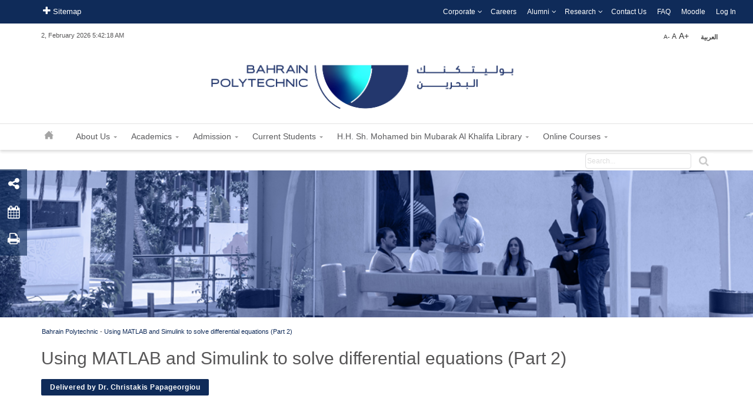

--- FILE ---
content_type: text/html; charset=UTF-8
request_url: https://www.polytechnic.bh/using-matlab-and-simulink-2/
body_size: 141452
content:
<!DOCTYPE html>

<!--// OPEN HTML //-->
<html lang="est" prefix="og: http://ogp.me/ns#">

	<!--// OPEN HEAD //-->
	<head>
    	<meta name="google-site-verification" content="gIShabgtM8ilcttGucehh6HJbiSo4BS_YRoB-LKLbEc" />
        <meta http-equiv="X-UA-Compatible" content="IE=EDGE">	
	

<script type="text/javascript" data-cfasync="false">var mi_version='7.4.2';var mi_track_user=false;var mi_no_track_reason='Note: The site owner has disabled Google Analytics tracking for your user role.';var disableStr='ga-disable-UA-60683772-1';function __gaTrackerIsOptedOut(){return document.cookie.indexOf(disableStr+'=true')>-1;}if(__gaTrackerIsOptedOut()){window[disableStr]=true;}function __gaTrackerOptout(){document.cookie=disableStr+'=true; expires=Thu, 31 Dec 2099 23:59:59 UTC; path=/';window[disableStr]=true;}if(mi_track_user){(function(i,s,o,g,r,a,m){i['GoogleAnalyticsObject']=r;i[r]=i[r]||function(){(i[r].q=i[r].q||[]).push(arguments)},i[r].l=1*new Date();a=s.createElement(o),m=s.getElementsByTagName(o)[0];a.async=1;a.src=g;m.parentNode.insertBefore(a,m)})(window,document,'script','//www.google-analytics.com/analytics.js','__gaTracker');__gaTracker('create','UA-60683772-1','auto');__gaTracker('set','forceSSL',true);__gaTracker('send','pageview');}else{console.log("Note: The site owner has disabled Google Analytics tracking for your user role.");(function(){var noopfn=function(){return null;};var noopnullfn=function(){return null;};var Tracker=function(){return null;};var p=Tracker.prototype;p.get=noopfn;p.set=noopfn;p.send=noopfn;var __gaTracker=function(){var len=arguments.length;if(len===0){return;}var f=arguments[len-1];if(typeof f!=='object'||f===null||typeof f.hitCallback!=='function'){console.log('Not running function __gaTracker('+arguments[0]+" ....) because you are not being tracked. "+mi_no_track_reason);return;}try{f.hitCallback();}catch(ex){}};__gaTracker.create=function(){return new Tracker();};__gaTracker.getByName=noopnullfn;__gaTracker.getAll=function(){return[];};__gaTracker.remove=noopfn;window['__gaTracker']=__gaTracker;})();}</script>

<script type="text/javascript">function w3tc_popupadmin_bar(url){return window.open(url,'','width=800,height=600,status=no,toolbar=no,menubar=no,scrollbars=yes');}</script>
<script type='text/javascript' src='http://ajax.googleapis.com/ajax/libs/jquery/1.8.3/jquery.min.js?ver=4.1.26'>
</script>
<script type='text/javascript' src="https://www.polytechnic.bh/wp-content/plugins/bwp-minify/min/?f=wp-content/plugins/inoplugs-font-resizer/js/jquery.cookie.js,wp-content/plugins/inoplugs-font-resizer/js/jquery.fontsize.js,wp-includes/js/jquery/ui/core.min.js,wp-content/plugins/responsive-menu/public/js/touch.js,wp-content/plugins/wonderplugin-gallery/engine/wonderplugingallery.js,wp-content/plugins/wordfence/js/admin.ajaxWatcher.1553617391.js&amp;52c43a">
</script>

<script type='text/javascript'>var icl_vars={"current_language":"en","icl_home":"http:\/\/www.polytechnic.bh\/"};</script>
<script type='text/javascript'>var the_ajax_script={"ajaxurl":"http:\/\/www.polytechnic.bh\/wp-admin\/admin-ajax.php","postnonce":"2051e2816d"};</script>
<script type='text/javascript'>var wysijaAJAX={"action":"wysija_ajax","controller":"subscribers","ajaxurl":"http:\/\/www.polytechnic.bh\/wp-admin\/admin-ajax.php","loadingTrans":"Loading...","is_rtl":""};var wysijaAJAX={"action":"wysija_ajax","controller":"subscribers","ajaxurl":"http:\/\/www.polytechnic.bh\/wp-admin\/admin-ajax.php","loadingTrans":"Loading...","is_rtl":""};</script>
<script type='text/javascript' src="https://www.polytechnic.bh/wp-content/plugins/bwp-minify/min/?f=wp-content/plugins/sitepress-multilingual-cms/res/js/sitepress.js,wp-content/plugins/eventON__/assets/js/eventon_functions.js,wp-content/plugins/eventON__/assets/js/jquery.mobile.min.js,wp-content/plugins/eventON__/assets/js/eventon_script.js,wp-content/plugins/eventON__/assets/js/maps/eventon_gen_maps.js,wp-content/plugins/eventon-single-event/assets/se_evo_script.js,wp-content/plugins/eventON__/assets/js/maps/eventon_init_gmap.js,wp-content/plugins/wysija-newsletters/js/validate/languages/jquery.validationEngine-en.js,wp-content/plugins/wysija-newsletters/js/validate/jquery.validationEngine.js,wp-content/plugins/wysija-newsletters/js/front-subscribers.js&amp;52c43a">
</script>
<script type='text/javascript' src='https://maps.googleapis.com/maps/api/js?sensor=false&#038;ver=1.0'>
</script>
<script type='text/javascript' src="https://www.polytechnic.bh/wp-content/plugins/bwp-minify/min/?f=wp-content/plugins/eventon-full-cal/assets/jquery.easing.1.3.js,wp-content/plugins/eventon-full-cal/assets/jquery.mobile.min.js,wp-content/plugins/eventon-full-cal/assets/fc_script.js&amp;52c43a">
</script>
<script type="text/javascript">//<![CDATA[
(function(){var request,b=document.body,c='className',cs='customize-support',rcs=new RegExp('(^|\\s+)(no-)?'+cs+'(\\s+|$)');request=true;b[c]=b[c].replace(rcs,' ');b[c]+=(window.postMessage&&request?' ':' no-')+cs;}());
//]]>
</script>










<!--<script type='text/javascript' src="https://www.polytechnic.bh/wp-content/plugins/bwp-minify/cache/minify-b1-inofontResizerCookie-4c6cb21f5aaa173dfadabe7020ed6f7f.js?52c43a">
</script>

<script type='text/javascript' src="https://www.polytechnic.bh/wp-includes/js/admin-bar.min.js?52c43a">
</script>
<script type='text/javascript'>var PT_CV_PUBLIC={"is_admin":"","is_mobile":"","_prefix":"pt-cv-","ajaxurl":"http:\/\/www.polytechnic.bh\/wp-admin\/admin-ajax.php","_nonce":"9887048b44","lang":"en","move_bootstrap":"1"};</script>
<script type='text/javascript' src="https://www.polytechnic.bh/wp-content/plugins/bwp-minify/cache/minify-b1-contact-form-7-fe9ed3752ac152240fe999bcc5c14b23.js?52c43a">
</script>
<script type='text/javascript' src="https://www.polytechnic.bh/wp-includes/js/jquery/ui/accordion.min.js?52c43a">
</script>
<script type='text/javascript' src="https://www.polytechnic.bh/wp-content/plugins/bwp-minify/cache/minify-b1-sf-carouFredSel-4694191c7b01c04f1a3efe77e0163ad6.js?52c43a">
</script>
<script type='text/javascript'>var wysijaAJAX={"action":"wysija_ajax","controller":"subscribers","ajaxurl":"http:\/\/www.polytechnic.bh\/wp-admin\/admin-ajax.php","loadingTrans":"Loading...","is_rtl":""};var wysijaAJAX={"action":"wysija_ajax","controller":"subscribers","ajaxurl":"http:\/\/www.polytechnic.bh\/wp-admin\/admin-ajax.php","loadingTrans":"Loading...","is_rtl":""};</script>
<script type='text/javascript' src="https://www.polytechnic.bh/wp-content/plugins/bwp-minify/cache/minify-b1-wcp-caption-scripts-c875c99f5dcb7ab8d94454b3d4bbd064.js?52c43a">
</script>
<script type="text/javascript">/*<![CDATA[*/(function(){var request,b=document.body,c='className',cs='customize-support',rcs=new RegExp('(^|\\s+)(no-)?'+cs+'(\\s+|$)');request=true;b[c]=b[c].replace(rcs,' ');b[c]+=(window.postMessage&&request?' ':' no-')+cs;}());/*]]>*/</script>



<script type="text/javascript">window.NREUM||(NREUM={});NREUM.info={"beacon":"bam.eu01.nr-data.net","licenseKey":"5bb1be6c42","applicationID":"9309047","transactionName":"MhBSZQoZXksAABJbCwtacVIMEV9WThMHVQE=","queueTime":0,"applicationTime":1795,"atts":"HldRE0IDTUU=","errorBeacon":"bam.eu01.nr-data.net","agent":""}</script>


<script type='text/javascript' src="https://www.polytechnic.bh/wp-content/themes/bp/js/bootstrap.min.js?52c43a"></script>



<script type='text/javascript' src="https://www.polytechnic.bh/wp-content/themes/bp/js/jquery-ui-1.10.2.custom.min.js?52c43a"></script><script type='text/javascript' src="https://www.polytechnic.bh/wp-content/themes/bp/js/custom.js?52c43a"></script>

-->



<script type='text/javascript' src="https://www.polytechnic.bh/wp-includes/js/admin-bar.min.js?52c43a">
</script>
<script type='text/javascript'>var PT_CV_PUBLIC={"is_admin":"","is_mobile":"","_prefix":"pt-cv-","ajaxurl":"http:\/\/www.polytechnic.bh\/wp-admin\/admin-ajax.php","_nonce":"5230e3bc55","lang":"en","move_bootstrap":"1"};</script>
<script type='text/javascript' src="https://www.polytechnic.bh/wp-content/plugins/bwp-minify/cache/minify-b1-contact-form-7-fe9ed3752ac152240fe999bcc5c14b23.js?52c43a">
</script>
<script type='text/javascript' src="https://www.polytechnic.bh/wp-includes/js/jquery/ui/accordion.min.js?52c43a">
</script>
<script type='text/javascript' src="https://www.polytechnic.bh/wp-content/plugins/bwp-minify/cache/minify-b1-sf-carouFredSel-4694191c7b01c04f1a3efe77e0163ad6.js?52c43a">
</script>
<script type='text/javascript'>var wysijaAJAX={"action":"wysija_ajax","controller":"subscribers","ajaxurl":"http:\/\/www.polytechnic.bh\/wp-admin\/admin-ajax.php","loadingTrans":"Loading...","is_rtl":""};var wysijaAJAX={"action":"wysija_ajax","controller":"subscribers","ajaxurl":"http:\/\/www.polytechnic.bh\/wp-admin\/admin-ajax.php","loadingTrans":"Loading...","is_rtl":""};</script>
<script type='text/javascript' src="https://www.polytechnic.bh/wp-content/plugins/bwp-minify/cache/minify-b1-wcp-caption-scripts-c875c99f5dcb7ab8d94454b3d4bbd064.js?52c43a">
</script>
<script type="text/javascript">/*<![CDATA[*/(function(){var request,b=document.body,c='className',cs='customize-support',rcs=new RegExp('(^|\\s+)(no-)?'+cs+'(\\s+|$)');request=true;b[c]=b[c].replace(rcs,' ');b[c]+=(window.postMessage&&request?' ':' no-')+cs;}());/*]]>*/</script>






				
		<!--// SITE TITLE //-->
		<title>Online Courses - Bahrain Polytechnic</title>

<link rel="stylesheet" href="https://www.polytechnic.bh/wp-content/plugins/sitepress-multilingual-cms/res/css/language-selector.css?v=3.1.9.7" type="text/css" media="all" />
			
		<!--// SITE META //-->
		
		<!--[if IE]>
		<link rel="stylesheet" type="text/css" href="all-ie-only.css" />
	<![endif]-->
		<meta charset="UTF-8" />	
		<meta name='viewport' content='width=device-width, initial-scale=1, maximum-scale=1, user-scalable=no' />
						
		<!--// PINGBACK & FAVICON //-->
		<link rel="pingback" href="https://www.polytechnic.bh/xmlrpc.php" />
		<link rel="shortcut icon" href="https://www.polytechnic.bh/wp-content/uploads/2024/10/favicon.png" />		
										<link rel="apple-touch-icon-precomposed" sizes="57x57" href="https://www.polytechnic.bh/wp-content/uploads/2024/10/favicon.png" />
						
								
		<!--// WORDPRESS HEAD HOOK //-->
		    <script>
        writeCookie();
        function writeCookie()
        {
            the_cookie = document.cookie;
            if( the_cookie ){
                if( window.devicePixelRatio >= 2 ){
                    the_cookie = "pixel_ratio="+window.devicePixelRatio+";"+the_cookie;
                    document.cookie = the_cookie;
                    //location = '';
                }
            }
        }
    </script>
    <script>
        var wpcf7asb_ajaxurl = 'https://www.polytechnic.bh/wp-admin/admin-ajax.php';
            </script>

<!-- This site is optimized with the Yoast WordPress SEO plugin v1.7.4 - https://yoast.com/wordpress/plugins/seo/ -->
<meta name="description" content="Bahrain Polytechnic has launched its online courses page in an aim to offer the community a variety of lectures and workshops in a digital format for free."/>
<link rel="canonical" href="https://www.polytechnic.bh/using-matlab-and-simulink-2/" />
<meta property="og:locale" content="es_ES" />
<meta property="og:type" content="article" />
<meta property="og:title" content="Online Courses - Bahrain Polytechnic" />
<meta property="og:description" content="Bahrain Polytechnic has launched its online courses page in an aim to offer the community a variety of lectures and workshops in a digital format for free." />
<meta property="og:url" content="https://www.polytechnic.bh/using-matlab-and-simulink-2/" />
<meta property="og:site_name" content="Bahrain Polytechnic" />
<!-- / Yoast WordPress SEO plugin. -->

<link rel="alternate" type="application/rss+xml" title="Bahrain Polytechnic &raquo; Feed" href="https://www.polytechnic.bh/feed/" />
<link rel="alternate" type="application/rss+xml" title="Bahrain Polytechnic &raquo; Comments Feed" href="https://www.polytechnic.bh/comments/feed/" />
<link rel='stylesheet' id='validate-engine-css-css'  href='https://www.polytechnic.bh/wp-content/plugins/wysija-newsletters/css/validationEngine.jquery.css?ver=2.6.16' type='text/css' media='all' />
<link rel='stylesheet' id='inofontresizer-style-css'  href='https://www.polytechnic.bh/wp-content/plugins/inoplugs-font-resizer/css/inofontresizer.css?ver=4.1.26' type='text/css' media='all' />
<link rel='stylesheet' id='sis_tabs_style-css'  href='https://www.polytechnic.bh/wp-content/plugins/sis-tabs/css/lightness/jquery-ui-1.10.4.custom.css?ver=4.1.26' type='text/css' media='all' />
<link rel='stylesheet' id='layerslider-css'  href='https://www.polytechnic.bh/wp-content/plugins/LayerSlider/static/css/layerslider.css?ver=5.1.1' type='text/css' media='all' />
<link rel='stylesheet' id='category-posts-css'  href='https://www.polytechnic.bh/wp-content/plugins/category-posts/cat-posts.css?ver=4.1.26' type='text/css' media='all' />
<link rel='stylesheet' id='contact-form-7-css'  href='https://www.polytechnic.bh/wp-content/plugins/contact-form-7/includes/css/styles.css?ver=4.1.2' type='text/css' media='all' />
<link rel='stylesheet' id='responsive-menu-css'  href='https://www.polytechnic.bh/wp-content/plugins/responsive-menu-data/css/responsive-menu-1.css?ver=1.0' type='text/css' media='all' />
<link rel='stylesheet' id='font-awesome-css'  href='//netdna.bootstrapcdn.com/font-awesome/4.1.0/css/font-awesome.css' type='text/css' media='screen' />
<link rel='stylesheet' id='ubermenu-basic-css'  href='https://www.polytechnic.bh/wp-content/plugins/ubermenu/standard/styles/basic.css?ver=2.3.2.1' type='text/css' media='all' />
<link rel='stylesheet' id='ubermenu-generated-skin-css'  href='https://www.polytechnic.bh/wp-content/plugins/ubermenu/standard/stylegenerator/skin.css?ver=2.3.2.1' type='text/css' media='all' />
<link rel='stylesheet' id='evcal_cal_default-css'  href='https://www.polytechnic.bh/wp-content/plugins/eventON__/assets/css/eventon_styles.css?ver=4.1.26' type='text/css' media='all' />
<link rel='stylesheet' id='evo_font_icons-css'  href='https://www.polytechnic.bh/wp-content/plugins/eventON__/assets/fonts/font-awesome.css?ver=4.1.26' type='text/css' media='all' />
<link rel='stylesheet' id='font-awesome-styles-css'  href='https://www.polytechnic.bh/wp-content/plugins/font-awesome/assets/css/font-awesome.min.css?ver=999' type='text/css' media='all' />
<!--[if lte IE 7]>
<link rel='stylesheet' id='font-awesome-ie7-css'  href='https://www.polytechnic.bh/wp-content/plugins/font-awesome/assets/css/font-awesome-ie7.min.css?ver=999' type='text/css' media='all' />
<![endif]-->
<link rel='stylesheet' id='eventon_em_styles-css'  href='https://www.polytechnic.bh/wp-content/plugins/eventon-events-map/assets/evmap_style.css?ver=4.1.26' type='text/css' media='all' />
<link rel='stylesheet' id='evo_fc_styles-css'  href='https://www.polytechnic.bh/wp-content/plugins/eventon-full-cal/assets/fc_styles.css?ver=4.1.26' type='text/css' media='all' />
<link rel='stylesheet' id='jquery-ui-standard-css-css'  href='https://www.polytechnic.bh/wp-content/plugins/squelch-tabs-and-accordions-shortcodes/css/jquery-ui/smoothness/jquery-ui-1.9.2.custom.min.css?ver=0.3.4' type='text/css' media='' />
<link rel='stylesheet' id='squelch_taas-css'  href='https://www.polytechnic.bh/wp-content/plugins/squelch-tabs-and-accordions-shortcodes/css/squelch-tabs-and-accordions.css?ver=0.3.4' type='text/css' media='all' />
<link rel='stylesheet' id='bootstrap-css'  href='https://www.polytechnic.bh/wp-content/themes/bp/css/bootstrap.min.css' type='text/css' media='all' />
<link rel='stylesheet' id='ssgizmo-css'  href='https://www.polytechnic.bh/wp-content/themes/bp/css/ss-gizmo.css' type='text/css' media='all' />
<link rel='stylesheet' id='fontawesome-css'  href='https://www.polytechnic.bh/wp-content/themes/bp/css/font-awesome.min.css' type='text/css' media='all' />
<link rel='stylesheet' id='sf-main-css'  href='https://www.polytechnic.bh/wp-content/themes/bp/style.css' type='text/css' media='all' />
<link rel='stylesheet' id='sf-responsive-css'  href='https://www.polytechnic.bh/wp-content/themes/bp/css/responsive.css' type='text/css' media='all' />
<link rel='stylesheet' id='custom-theme-css'  href='https://www.polytechnic.bh/wp-content/themes/bp/css/custom-theme.css' type='text/css' media='all' />
<link rel='stylesheet' id='custom-css-css'  href='https://www.polytechnic.bh/wp-content/themes/bp/css/custom.css' type='text/css' media='all' />
<link rel='stylesheet' id='ubermenu-css-css'  href='https://www.polytechnic.bh/wp-content/themes/bp/css/ubermenu.css' type='text/css' media='all' />
<link rel='stylesheet' id='jquery-ui-css-css'  href='https://www.polytechnic.bh/wp-content/plugins/contact-form-7-datepicker-fix/css/jquery-ui.css?ver=4.1.26' type='text/css' media='all' />
<script type='text/javascript' src='https://www.polytechnic.bh/wp-includes/js/jquery/jquery.js?ver=1.11.1'></script><script>jQueryWP = jQuery;</script>
<script type='text/javascript' src='https://www.polytechnic.bh/wp-includes/js/jquery/jquery-migrate.min.js?ver=1.2.1'></script>
<script type='text/javascript' src='https://www.polytechnic.bh/wp-content/plugins/inoplugs-font-resizer/js/jquery.cookie.js?ver=4.1.26'></script>
<script type='text/javascript' src='https://www.polytechnic.bh/wp-content/plugins/inoplugs-font-resizer/js/jquery.fontsize.js?ver=4.1.26'></script>
<script type='text/javascript' src='https://www.polytechnic.bh/wp-content/plugins/LayerSlider/static/js/layerslider.kreaturamedia.jquery.js?ver=5.1.1'></script>
<script type='text/javascript' src='https://www.polytechnic.bh/wp-content/plugins/LayerSlider/static/js/greensock.js?ver=1.11.2'></script>
<script type='text/javascript' src='https://www.polytechnic.bh/wp-content/plugins/LayerSlider/static/js/layerslider.transitions.js?ver=5.1.1'></script>
<script type='text/javascript' src='https://www.polytechnic.bh/wp-content/plugins/responsive-menu/public/js/touch.js?ver=4.1.26'></script>
<script type='text/javascript' src='https://www.polytechnic.bh/wp-content/plugins/wonderplugin-gallery/engine/wonderplugingallery.js?ver=3.9C'></script>
<link rel='shortlink' href='https://www.polytechnic.bh/?p=54532' />

<style>
.scroll-back-to-top-wrapper {
    position: fixed;
	opacity: 0;
	visibility: hidden;
	overflow: hidden;
	text-align: center;
	z-index: 99999999;
    background-color: #ee3124;
	color: #eeeeee;
	width: 50px;
	height: 48px;
	line-height: 48px;
	right: 30px;
	bottom: 30px;
	padding-top: 2px;
	border-top-left-radius: 10px;
	border-top-right-radius: 10px;
	border-bottom-right-radius: 10px;
	border-bottom-left-radius: 10px;
	-webkit-transition: all 0.5s ease-in-out;
	-moz-transition: all 0.5s ease-in-out;
	-ms-transition: all 0.5s ease-in-out;
	-o-transition: all 0.5s ease-in-out;
	transition: all 0.5s ease-in-out;
}
.scroll-back-to-top-wrapper:hover {
	background-color: #bc1c1c;
  color: #eeeeee;
}
.scroll-back-to-top-wrapper.show {
    visibility:visible;
    cursor:pointer;
	opacity: 0.7;
}
.scroll-back-to-top-wrapper i.fa {
	line-height: inherit;
}
.scroll-back-to-top-wrapper .fa-lg {
	vertical-align: 0;
}
</style><meta name="generator" content="WPML ver:3.1.9.7 stt:1,5;0" />
<!--[if lt IE 9]><script data-cfasync="false" src="https://www.polytechnic.bh/wp-content/themes/bp/js/respond.min.js"></script><script data-cfasync="false" src="https://www.polytechnic.bh/wp-content/themes/bp/js/html5shiv.js"></script><script data-cfasync="false" src="https://www.polytechnic.bh/wp-content/themes/bp/js/excanvas.compiled.js"></script><link rel="stylesheet" href="https://www.polytechnic.bh/wp-content/themes/bp/css/style-ie8.css" type="text/css" media="all" /><![endif]--><!--[if gt IE 7]><link rel="stylesheet" href="https://www.polytechnic.bh/wp-content/themes/bp/css/style-ie.css" type="text/css" media="all" /><![endif]-->

<!-- EventON Version -->
<meta name="generator" content="EventON 2.3.4" />

			<script type="text/javascript">
			var ajaxurl = 'https://www.polytechnic.bh/wp-admin/admin-ajax.php';
			</script>
		<style type="text/css">
/*========== User Custom CSS Styles ==========*/
@media screen and (-ms-high-contrast: active), (-ms-high-contrast: none) {
.ls-slide, .ls-layer {
	position:static !important	
}
}

.top-menu{
box-sizing:border-box;
clear:none;
color:#ffffff;
display:block;
float:right;
font-size:11px;
line-height:17px;
margin-right:-10px;}

.post-password-form{
    margin: 0 auto;
    width: 400px;
    padding: 30px;
}

.tab-ltr {
     direction:ltr;
}



.ai-btn{
margin-top: 25px !important;
}








.videoContainer {
    position: relative;
    width: 100%;
    height: 100%;
    background-attachment: scroll;
    overflow: hidden;
}
.videoContainer video {
    min-width: 100%;
    min-height: 100%;
    position: relative;
    z-index: 1;
}
.videoContainer .overlay {
    height: 97%;
    width: 100%;
    position: absolute;
    top: 0px;
    left: 0px;
    z-index: 2;
    background: #c2b697;
    opacity: 0.8;
}

.alert.alert-error {
    color: white;
}


.alert.alert-success {
    background-color: #dbf1d1 !important;
}

#callBtn {
    display: none;
    position: fixed;
    bottom: 20px;
    right: 30px;
    z-index: 1000;
    border: none;
    outline: none;
    background-color: #ee3124;
    color: white;
    cursor: pointer;
    padding: 4px;
    border-radius: 60px;
    font-size: 18px;
    width: 55px;
    height: 55px;
    box-shadow: 0 4px 8px 0 rgba(0,0,0,0.2), 0 6px 20px 0 rgba(0,0,0,0.19);
}

.callbtntext{
   color: #ee3124;
    position: fixed;
    bottom: 70px;
    right: 30px;
    z-index: 1000;
text-shadow: 1px 0.5px #d2cdcd;
}

div#logo {
    margin-left: -10%;
    margin-right: 10%;
}

#logo a {
    width: 550px;
}


@media screen and (max-width: 768px){
#logo img, #logo img.retina {
margin-left: 13%;
}
}





#top-bar {
   background: #0F2B59;
                }
                
                
                #top-bar .menu > li {
                    background: none;
                                }
                .wpmega-expanded {
    background-color: #0F2B59;
}
#megaMenu ul.megaMenu > li.menu-item.ss-nav-menu-mega > ul.sub-menu-1, #megaMenu ul.megaMenu li.menu-item.ss-nav-menu-reg ul.sub-menu{
background: #0f2b59a8 !important;
}

#megaMenu ul.megaMenu > li.menu-item.ss-nav-menu-mega > ul.sub-menu-1, #megaMenu ul.megaMenu li.menu-item.ss-nav-menu-reg ul.sub-menu{
border-color: #0F2B59;
}

#megaMenu ul.megaMenu > li.menu-item:hover > a, #megaMenu ul.megaMenu > li.menu-item > a:hover, #megaMenu ul.megaMenu > li.menu-item.megaHover > a, #megaMenu ul.megaMenu > li.menu-item:hover > span.um-anchoremulator, #megaMenu ul.megaMenu > li.menu-item > span.um-anchoremulator:hover, #megaMenu ul.megaMenu>li.menu-item.megaHover>span.um-anchoremulator{
    background: -webkit-linear-gradient(top, #0F2B59, #0F2B59);
}

a:hover, #sidebar a:hover, .pagination-wrap a:hover, .carousel-nav a:hover, .portfolio-pagination div:hover > i, #footer a:hover, #copyright a, .beam-me-up a:hover span, .portfolio-item .portfolio-item-permalink, .read-more-link, .blog-item .read-more, .blog-item-details a:hover, .author-link, #reply-title small a, #respond .form-submit input:hover, span.dropcap2, .spb_divider.go_to_top a, love-it-wrapper:hover .love-it, .love-it-wrapper:hover span.love-count, .love-it-wrapper .loved, .comments-likes .loved span.love-count, .comments-likes a:hover i, .comments-likes .love-it-wrapper:hover a i, .comments-likes a:hover span, .love-it-wrapper:hover a i, .item-link:hover, #header-translation p a, #swift-slider .flex-caption-large h1 a:hover, .wooslider .slide-title a:hover, .caption-details-inner .details span > a, .caption-details-inner .chart span, .caption-details-inner .chart i, #swift-slider .flex-caption-large .chart i, #breadcrumbs a:hover, .ui-widget-content a:hover, .yith-wcwl-add-button a:hover, #product-img-slider li a.zoom:hover, .woocommerce .star-rating span, .article-body-wrap .share-links a:hover, ul.member-contact li a:hover, .price ins, .bag-product a.remove:hover, .bag-product-title a:hover, #back-to-top:hover, ul.member-contact li a:hover, .fw-video-link-image:hover i, .ajax-search-results .all-results:hover, .search-result h5 a:hover .ui-state-default a:hover{
color: #0F2B59;
}

#breadcrumbs a, #breadcrumb i {
    color: #0F2B59;
}

.widget.widget_nav_menu ul li:hover, .widget.widget_nav_menu ul li.parent.current-menu-item, .widget.widget_nav_menu ul li.parent.current-page-parent, .widget.widget_nav_menu ul li.current-menu-item{
    background: #0F2B59;
}



.bwWrapper:hover {
    border: 5px solid #0F2B59;
                background: #0F2B59;
                }

.ui-accordion h3.ui-accordion-header:hover .ui-icon{
color: #0F2B59;
}

.share-panel ul{
background: #0f2b59a8;
}

i.ss-up:hover {
    color: #0F2B59;
}

.widget.widget_nav_menu ul li.parent.current-menu-item > ul.sub-menu li > a:hover, .widget.widget_nav_menu ul li.parent.current-page-parent > ul.sub-menu li > a:hover{
color: #0F2B59 !important;
}

#logo {
    height: 150px !important;
}

#search-bar{
background: #0F2B59 !important;
}


#academic_staff .nav-tabs > li.active a, #academic_staff .nav-tabs > li a:hover, #academic_staff .nav-tabs > li a:focus {
    background: #0F2B59 ;
    border-bottom: 1px solid #0F2B59 ;
}

#academic_staff .nav-tabs {
    border-bottom: 1px solid #0F2B59 ;
}

a.sf-button.pink{
  background: #0F2B59 ;
}

a.sf-button.pink:hover{
background: #0f2b59a8;
}

.widget.widget_nav_menu ul li.parent.current-page-parent > ul.sub-menu li > a:hover, .widget.widget_nav_menu ul li.parent.current-page-parent > ul.sub-menu li.current_page_item a {
color: #0F2B59 !important ;
}

#ssp .container h2 {
color: #0F2B59;
}</style>
<!-- UberMenu CSS - Controlled through UberMenu Options Panel 
================================================================ -->
<style type="text/css" id="ubermenu-style-generator-css">
/* Menu Width - UberMenu Advanced Settings */
#megaMenu{ width: 500px; max-width:100%; }
/* Image Text Padding */
#megaMenu .ss-nav-menu-with-img > a > .wpmega-link-title, #megaMenu .ss-nav-menu-with-img > a > .wpmega-link-description, #megaMenu .ss-nav-menu-with-img > a > .wpmega-item-description, #megaMenu .ss-nav-menu-with-img > span.um-anchoremulator > .wpmega-link-title, #megaMenu .ss-nav-menu-with-img > span.um-anchoremulator > .wpmega-link-description, #megaMenu .ss-nav-menu-with-img > span.um-anchoremulator > .wpmega-item-description{
  padding-left: 23px;
}	
</style>
<!-- end UberMenu CSS -->
		
			        
        <!--GOOGLE ANALYTICS-->
		<script>
		  (function(i,s,o,g,r,a,m){i['GoogleAnalyticsObject']=r;i[r]=i[r]||function(){
		  (i[r].q=i[r].q||[]).push(arguments)},i[r].l=1*new Date();a=s.createElement(o),
		  m=s.getElementsByTagName(o)[0];a.async=1;a.src=g;m.parentNode.insertBefore(a,m)
		  })(window,document,'script','https://www.google-analytics.com/analytics.js','ga');
		
		  ga('create', 'UA-60683772-1', 'auto');
		  ga('send', 'pageview');
		
		</script>
<noscript>JavaScript</noscript>
	<!--// CLOSE HEAD //-->
    <script>
        writeCookie();
        function writeCookie()
        {
            the_cookie = document.cookie;
            if( the_cookie ){
                if( window.devicePixelRatio >= 2 ){
                    the_cookie = "pixel_ratio="+window.devicePixelRatio+";"+the_cookie;
                    document.cookie = the_cookie;
                    //location = '';
                }
            }
        }
    </script>
    <script>
        var wpcf7asb_ajaxurl = 'https://www.polytechnic.bh/wp-admin/admin-ajax.php';
            </script>

<!-- This site is optimized with the Yoast WordPress SEO plugin v1.7.4 - https://yoast.com/wordpress/plugins/seo/ -->
<meta name="description" content="Bahrain Polytechnic has launched its online courses page in an aim to offer the community a variety of lectures and workshops in a digital format for free."/>
<link rel="canonical" href="https://www.polytechnic.bh/using-matlab-and-simulink-2/" />
<meta property="og:locale" content="es_ES" />
<meta property="og:type" content="article" />
<meta property="og:title" content="Online Courses - Bahrain Polytechnic" />
<meta property="og:description" content="Bahrain Polytechnic has launched its online courses page in an aim to offer the community a variety of lectures and workshops in a digital format for free." />
<meta property="og:url" content="https://www.polytechnic.bh/using-matlab-and-simulink-2/" />
<meta property="og:site_name" content="Bahrain Polytechnic" />
<!-- / Yoast WordPress SEO plugin. -->

<link rel="alternate" type="application/rss+xml" title="Bahrain Polytechnic &raquo; Feed" href="https://www.polytechnic.bh/feed/" />
<link rel="alternate" type="application/rss+xml" title="Bahrain Polytechnic &raquo; Comments Feed" href="https://www.polytechnic.bh/comments/feed/" />
<link rel='stylesheet' id='wcp-caption-styles-css'  href='https://www.polytechnic.bh/wp-content/plugins/image-caption-hover/css/style.css?ver=4.1.26' type='text/css' media='all' />
<link rel='stylesheet' id='simplemodal-public-css-css'  href='https://www.polytechnic.bh/wp-content/plugins/simplemodal/classes/../css/public.css?ver=4.1.26' type='text/css' media='all' />
<link rel='stylesheet' id='eventon_dynamic_styles-css'  href='https://www.polytechnic.bh/wp-content/plugins/eventON__/assets/css/eventon_dynamic_styles.css?ver=4.1.26' type='text/css' media='all' />
<script type='text/javascript' src='https://www.polytechnic.bh/wp-content/plugins/image-caption-hover/js/script.js?ver=4.1.26'></script>
<script type='text/javascript'>
/* <![CDATA[ */
var icl_vars = {"current_language":"en","icl_home":"https:\/\/www.polytechnic.bh\/"};
/* ]]> */
</script>
<script type='text/javascript' src='https://www.polytechnic.bh/wp-content/plugins/sitepress-multilingual-cms/res/js/sitepress.js?ver=4.1.26'></script>
<link rel='shortlink' href='https://www.polytechnic.bh/?p=54532' />

<style>
.scroll-back-to-top-wrapper {
    position: fixed;
	opacity: 0;
	visibility: hidden;
	overflow: hidden;
	text-align: center;
	z-index: 99999999;
    background-color: #ee3124;
	color: #eeeeee;
	width: 50px;
	height: 48px;
	line-height: 48px;
	right: 30px;
	bottom: 30px;
	padding-top: 2px;
	border-top-left-radius: 10px;
	border-top-right-radius: 10px;
	border-bottom-right-radius: 10px;
	border-bottom-left-radius: 10px;
	-webkit-transition: all 0.5s ease-in-out;
	-moz-transition: all 0.5s ease-in-out;
	-ms-transition: all 0.5s ease-in-out;
	-o-transition: all 0.5s ease-in-out;
	transition: all 0.5s ease-in-out;
}
.scroll-back-to-top-wrapper:hover {
	background-color: #bc1c1c;
  color: #eeeeee;
}
.scroll-back-to-top-wrapper.show {
    visibility:visible;
    cursor:pointer;
	opacity: 0.7;
}
.scroll-back-to-top-wrapper i.fa {
	line-height: inherit;
}
.scroll-back-to-top-wrapper .fa-lg {
	vertical-align: 0;
}
</style><meta name="generator" content="WPML ver:3.1.9.7 stt:1,5;0" />
<!--[if lt IE 9]><script data-cfasync="false" src="https://www.polytechnic.bh/wp-content/themes/bp/js/respond.min.js"></script><script data-cfasync="false" src="https://www.polytechnic.bh/wp-content/themes/bp/js/html5shiv.js"></script><script data-cfasync="false" src="https://www.polytechnic.bh/wp-content/themes/bp/js/excanvas.compiled.js"></script><link rel="stylesheet" href="https://www.polytechnic.bh/wp-content/themes/bp/css/style-ie8.css" type="text/css" media="all" /><![endif]--><!--[if gt IE 7]><link rel="stylesheet" href="https://www.polytechnic.bh/wp-content/themes/bp/css/style-ie.css" type="text/css" media="all" /><![endif]-->

<!-- EventON Version -->
<meta name="generator" content="EventON 2.3.4" />

			<script type="text/javascript">
			var ajaxurl = 'https://www.polytechnic.bh/wp-admin/admin-ajax.php';
			</script>
		<style type="text/css">
/*========== User Custom CSS Styles ==========*/
@media screen and (-ms-high-contrast: active), (-ms-high-contrast: none) {
.ls-slide, .ls-layer {
	position:static !important	
}
}

.top-menu{
box-sizing:border-box;
clear:none;
color:#ffffff;
display:block;
float:right;
font-size:11px;
line-height:17px;
margin-right:-10px;}

.post-password-form{
    margin: 0 auto;
    width: 400px;
    padding: 30px;
}

.tab-ltr {
     direction:ltr;
}



.ai-btn{
margin-top: 25px !important;
}








.videoContainer {
    position: relative;
    width: 100%;
    height: 100%;
    background-attachment: scroll;
    overflow: hidden;
}
.videoContainer video {
    min-width: 100%;
    min-height: 100%;
    position: relative;
    z-index: 1;
}
.videoContainer .overlay {
    height: 97%;
    width: 100%;
    position: absolute;
    top: 0px;
    left: 0px;
    z-index: 2;
    background: #c2b697;
    opacity: 0.8;
}

.alert.alert-error {
    color: white;
}


.alert.alert-success {
    background-color: #dbf1d1 !important;
}

#callBtn {
    display: none;
    position: fixed;
    bottom: 20px;
    right: 30px;
    z-index: 1000;
    border: none;
    outline: none;
    background-color: #ee3124;
    color: white;
    cursor: pointer;
    padding: 4px;
    border-radius: 60px;
    font-size: 18px;
    width: 55px;
    height: 55px;
    box-shadow: 0 4px 8px 0 rgba(0,0,0,0.2), 0 6px 20px 0 rgba(0,0,0,0.19);
}

.callbtntext{
   color: #ee3124;
    position: fixed;
    bottom: 70px;
    right: 30px;
    z-index: 1000;
text-shadow: 1px 0.5px #d2cdcd;
}

div#logo {
    margin-left: -10%;
    margin-right: 10%;
}

#logo a {
    width: 550px;
}


@media screen and (max-width: 768px){
#logo img, #logo img.retina {
margin-left: 13%;
}
}





#top-bar {
   background: #0F2B59;
                }
                
                
                #top-bar .menu > li {
                    background: none;
                                }
                .wpmega-expanded {
    background-color: #0F2B59;
}
#megaMenu ul.megaMenu > li.menu-item.ss-nav-menu-mega > ul.sub-menu-1, #megaMenu ul.megaMenu li.menu-item.ss-nav-menu-reg ul.sub-menu{
background: #0f2b59a8 !important;
}

#megaMenu ul.megaMenu > li.menu-item.ss-nav-menu-mega > ul.sub-menu-1, #megaMenu ul.megaMenu li.menu-item.ss-nav-menu-reg ul.sub-menu{
border-color: #0F2B59;
}

#megaMenu ul.megaMenu > li.menu-item:hover > a, #megaMenu ul.megaMenu > li.menu-item > a:hover, #megaMenu ul.megaMenu > li.menu-item.megaHover > a, #megaMenu ul.megaMenu > li.menu-item:hover > span.um-anchoremulator, #megaMenu ul.megaMenu > li.menu-item > span.um-anchoremulator:hover, #megaMenu ul.megaMenu>li.menu-item.megaHover>span.um-anchoremulator{
    background: -webkit-linear-gradient(top, #0F2B59, #0F2B59);
}

a:hover, #sidebar a:hover, .pagination-wrap a:hover, .carousel-nav a:hover, .portfolio-pagination div:hover > i, #footer a:hover, #copyright a, .beam-me-up a:hover span, .portfolio-item .portfolio-item-permalink, .read-more-link, .blog-item .read-more, .blog-item-details a:hover, .author-link, #reply-title small a, #respond .form-submit input:hover, span.dropcap2, .spb_divider.go_to_top a, love-it-wrapper:hover .love-it, .love-it-wrapper:hover span.love-count, .love-it-wrapper .loved, .comments-likes .loved span.love-count, .comments-likes a:hover i, .comments-likes .love-it-wrapper:hover a i, .comments-likes a:hover span, .love-it-wrapper:hover a i, .item-link:hover, #header-translation p a, #swift-slider .flex-caption-large h1 a:hover, .wooslider .slide-title a:hover, .caption-details-inner .details span > a, .caption-details-inner .chart span, .caption-details-inner .chart i, #swift-slider .flex-caption-large .chart i, #breadcrumbs a:hover, .ui-widget-content a:hover, .yith-wcwl-add-button a:hover, #product-img-slider li a.zoom:hover, .woocommerce .star-rating span, .article-body-wrap .share-links a:hover, ul.member-contact li a:hover, .price ins, .bag-product a.remove:hover, .bag-product-title a:hover, #back-to-top:hover, ul.member-contact li a:hover, .fw-video-link-image:hover i, .ajax-search-results .all-results:hover, .search-result h5 a:hover .ui-state-default a:hover{
color: #0F2B59;
}

#breadcrumbs a, #breadcrumb i {
    color: #0F2B59;
}

.widget.widget_nav_menu ul li:hover, .widget.widget_nav_menu ul li.parent.current-menu-item, .widget.widget_nav_menu ul li.parent.current-page-parent, .widget.widget_nav_menu ul li.current-menu-item{
    background: #0F2B59;
}



.bwWrapper:hover {
    border: 5px solid #0F2B59;
                background: #0F2B59;
                }

.ui-accordion h3.ui-accordion-header:hover .ui-icon{
color: #0F2B59;
}

.share-panel ul{
background: #0f2b59a8;
}

i.ss-up:hover {
    color: #0F2B59;
}

.widget.widget_nav_menu ul li.parent.current-menu-item > ul.sub-menu li > a:hover, .widget.widget_nav_menu ul li.parent.current-page-parent > ul.sub-menu li > a:hover{
color: #0F2B59 !important;
}

#logo {
    height: 150px !important;
}

#search-bar{
background: #0F2B59 !important;
}


#academic_staff .nav-tabs > li.active a, #academic_staff .nav-tabs > li a:hover, #academic_staff .nav-tabs > li a:focus {
    background: #0F2B59 ;
    border-bottom: 1px solid #0F2B59 ;
}

#academic_staff .nav-tabs {
    border-bottom: 1px solid #0F2B59 ;
}

a.sf-button.pink{
  background: #0F2B59 ;
}

a.sf-button.pink:hover{
background: #0f2b59a8;
}

.widget.widget_nav_menu ul li.parent.current-page-parent > ul.sub-menu li > a:hover, .widget.widget_nav_menu ul li.parent.current-page-parent > ul.sub-menu li.current_page_item a {
color: #0F2B59 !important ;
}

#ssp .container h2 {
color: #0F2B59;
}</style>
<!-- UberMenu CSS - Controlled through UberMenu Options Panel 
================================================================ -->
<style type="text/css" id="ubermenu-style-generator-css">
/* Menu Width - UberMenu Advanced Settings */
#megaMenu{ width: 500px; max-width:100%; }
/* Image Text Padding */
#megaMenu .ss-nav-menu-with-img > a > .wpmega-link-title, #megaMenu .ss-nav-menu-with-img > a > .wpmega-link-description, #megaMenu .ss-nav-menu-with-img > a > .wpmega-item-description, #megaMenu .ss-nav-menu-with-img > span.um-anchoremulator > .wpmega-link-title, #megaMenu .ss-nav-menu-with-img > span.um-anchoremulator > .wpmega-link-description, #megaMenu .ss-nav-menu-with-img > span.um-anchoremulator > .wpmega-item-description{
  padding-left: 23px;
}	
</style>
<!-- end UberMenu CSS -->
		
				</head>
	
	<!--// OPEN BODY //-->
	<body class="page page-id-54532 page-template-default mini-header-enabled header-shadow layout-fullwidth responsive-fluid search-off" ontouchstart="" >
    		<!-- Mobile Search Bar Settings -->
    <div id="search-bar" >
      <div class="col-xs-12" style="margin-bottom:0px;">
        <div class="mobile-search-bar">
          <ul>
            <li><a href="https://www.polytechnic.bh/"><i class="fa fa-home"></i></a></li>
            <li><a href="https://www.polytechnic.bh//site-map"><i class="fa fa-sitemap"></i></a></li>
             <li><a href="https://www.polytechnic.bh//current-students/student-administration/log-in/"><i class="fa fa-lock"></i></a></li>
       		<li><a href="#" class="searchtoggle"><i class="fa fa-search"></i></a></li>
          </ul>
          
          
       
        </div>

       <div id="langswitch"><div id='Widgets_on_Pages_13' class='widgets_on_page'>
    <ul><li id="icl_lang_sel_widget-9" class="widget widget_icl_lang_sel_widget">
            <div id="lang_sel_list" class="lang_sel_list_horizontal">
            <ul>
                                <li class="icl-en">
									<a href="https://www.polytechnic.bh/using-matlab-and-simulink-2/" class="lang_sel_sel">
										<span  class="icl_lang_sel_current">English</span>									</a>
                </li>
                                <li class="icl-ar">
									<a href="https://www.polytechnic.bh/ar/" class="lang_sel_other">
										<span  class="icl_lang_sel_native">العربية</span> <span style="display:none;" class="icl_lang_sel_translated"><span  class="icl_lang_sel_native">(</span>Arabic<span  class="icl_lang_sel_native">)</span></span>									</a>
                </li>
                            </ul>
</div>
</li></ul>
  </div><!-- widgets_on_page --></div>

 
      </div>
    </div>
	<!-- Mobile Search Bar Settings --> 
    
		<div class="teamDlg"> 
        </div>
        <div class="share-panel">
            <ul>
                <li class="share">
                    <a href="#"><i class="fa fa-share-alt"></i></a>
                    <ul class="social ">  
                    
                        <li class="fb"><a href="https://www.facebook.com/sharer.php?u=https://www.polytechnic.bh/using-matlab-and-simulink-2/" class="post_share_facebook" onclick="javascript:window.open(this.href,
						      '', 'menubar=no,toolbar=no,resizable=yes,scrollbars=yes,height=220,width=600');return false;"><i class="fa fa-facebook"></i></a></li>
        <li class="twitter"><a href="https://twitter.com/share?url=https://www.polytechnic.bh/using-matlab-and-simulink-2/&amp;text=Using+MATLAB+and+Simulink+to+solve+differential+equations+%28Part+2%29" onclick="javascript:window.open(this.href,
						      '', 'menubar=no,toolbar=no,resizable=yes,scrollbars=yes,height=260,width=600');return false;" class="product_share_twitter"><i class="fa fa-twitter"></i></a></li>
        <li class="googleplus"><a href="https://plus.google.com/share?url=https://www.polytechnic.bh/using-matlab-and-simulink-2/" onclick="javascript:window.open(this.href,
						      '', 'menubar=no,toolbar=no,resizable=yes,scrollbars=yes,height=600,width=600');return false;"><i class="fa fa-google-plus"></i></a></li>
                        <li class="close"><a href="#"><i class="fa fa-times-circle"></i></a></li>
                    </ul>
                </li>
                <li class="print"> <a href="https://www.polytechnic.bh/about-us/bahrain-polytechnic-life/events/"><i class="fa fa-calendar"></i></a> </li>
                				<li class="print"> <a href="https://www.polytechnic.bh/using-matlab-and-simulink-2/?print=1" onclick="javascript:window.open(this.href,
										  '', 'menubar=no,toolbar=no,resizable=yes,scrollbars=yes,height=768,width=1170');return false;"><i class="fa-print"></i></a> </li>
                              
            </ul>
        </div>
        
        <div id="ssp">
        	<div class="ssp-inner container">
            	<div id='Widgets_on_Pages_1' class='widgets_on_page'>
    <ul><li id="text-262" class="widget widget_text">			<div class="textwidget"><div class="row" id ="sitemap">

<div class="col-sm-2">
<h2>About Us</h2>
<div class="menu-about_us1-container"><ul id="menu-about_us1" class="menu"><li id="menu-item-15352" class="menu-item menu-item-type-post_type menu-item-object-page menu-item-15352"><a href="https://www.polytechnic.bh/about-us/our-story/">Our Story</a></li>
<li id="menu-item-15367" class="menu-item menu-item-type-post_type menu-item-object-page menu-item-15367"><a href="https://www.polytechnic.bh/about-us/board-of-trustees/">Board of Trustees</a></li>
<li id="menu-item-15368" class="menu-item menu-item-type-post_type menu-item-object-page menu-item-15368"><a href="https://www.polytechnic.bh/about-us/executive-management/">Executive Management</a></li>
<li id="menu-item-60208" class="menu-item menu-item-type-post_type menu-item-object-page menu-item-60208"><a href="https://www.polytechnic.bh/about-us/our-brand/">Our Brand</a></li>
<li id="menu-item-15369" class="menu-item menu-item-type-post_type menu-item-object-page menu-item-has-children menu-item-15369"><a href="https://www.polytechnic.bh/about-us/bahrain-polytechnic-life/">Bahrain Polytechnic Life</a>
<ul class="sub-menu">
	<li id="menu-item-15932" class="menu-item menu-item-type-post_type menu-item-object-page menu-item-15932"><a href="https://www.polytechnic.bh/about-us/bahrain-polytechnic-life/facilities/">Facilities</a></li>
	<li id="menu-item-15371" class="menu-item menu-item-type-post_type menu-item-object-page menu-item-15371"><a href="https://www.polytechnic.bh/about-us/bahrain-polytechnic-life/centres/">Centres</a></li>
	<li id="menu-item-15370" class="menu-item menu-item-type-post_type menu-item-object-page menu-item-15370"><a href="https://www.polytechnic.bh/about-us/bahrain-polytechnic-life/campus-map/">Campus Map</a></li>
</ul>
</li>
<li id="menu-item-15377" class="menu-item menu-item-type-post_type menu-item-object-page menu-item-has-children menu-item-15377"><a href="https://www.polytechnic.bh/about-us/latest-news/">Latest News</a>
<ul class="sub-menu">
	<li id="menu-item-15378" class="menu-item menu-item-type-post_type menu-item-object-page menu-item-15378"><a href="https://www.polytechnic.bh/about-us/latest-news/news/">News</a></li>
</ul>
</li>
<li id="menu-item-15382" class="menu-item menu-item-type-post_type menu-item-object-page menu-item-15382"><a href="https://www.polytechnic.bh/about-us/contact-us/">Contact Us</a></li>
<li id="menu-item-15383" class="menu-item menu-item-type-post_type menu-item-object-page menu-item-has-children menu-item-15383"><a href="https://www.polytechnic.bh/about-us/faq/">FAQ</a>
<ul class="sub-menu">
	<li id="menu-item-18382" class="menu-item menu-item-type-custom menu-item-object-custom menu-item-18382"><a href="https://www.polytechnic.bh/about-us/faq/#General-Information">General</a></li>
	<li id="menu-item-17657" class="menu-item menu-item-type-custom menu-item-object-custom menu-item-17657"><a href="https://www.polytechnic.bh/about-us/faq/#Admission">Admission</a></li>
	<li id="menu-item-17659" class="menu-item menu-item-type-custom menu-item-object-custom menu-item-17659"><a href="https://www.polytechnic.bh/about-us/faq/#Current-Students">Current Students</a></li>
	<li id="menu-item-17660" class="menu-item menu-item-type-custom menu-item-object-custom menu-item-17660"><a href="https://www.polytechnic.bh/about-us/faq/#LLC">Library Learning Centre</a></li>
	<li id="menu-item-17658" class="menu-item menu-item-type-custom menu-item-object-custom menu-item-17658"><a href="https://www.polytechnic.bh/about-us/faq/#writing-centre">Writing Centre</a></li>
</ul>
</li>
<li id="menu-item-15381" class="menu-item menu-item-type-post_type menu-item-object-page menu-item-15381"><a href="https://www.polytechnic.bh/about-us/annual-report/">Annual Report</a></li>
</ul></div>
</div>
<div class="col-sm-2">
<h2>Academics</h2>
<div class="menu-academics-container"><ul id="menu-academics" class="menu"><li id="menu-item-16316" class="menu-item menu-item-type-post_type menu-item-object-page menu-item-16316"><a href="https://www.polytechnic.bh/academics/teaching-and-learning-philosophy/">Teaching and Learning Philosophy</a></li>
<li id="menu-item-58158" class="menu-item menu-item-type-post_type menu-item-object-page menu-item-58158"><a href="https://www.polytechnic.bh/academics/programmes/">Programmes</a></li>
<li id="menu-item-16330" class="menu-item menu-item-type-post_type menu-item-object-page menu-item-16330"><a href="https://www.polytechnic.bh/academics/academic-staff-profiles/">Academic Staff Profiles</a></li>
<li id="menu-item-59772" class="menu-item menu-item-type-custom menu-item-object-custom menu-item-59772"><a href="https://www.polytechnic.bh/wp-content/uploads/2025/07/Academic-Regulations-for-BP-2.0_Version-3_Approved-by-AC-30-June-2025.pdf">Academic Regulations</a></li>
</ul></div>
<h2>Admission</h2>
<div class="menu-admission-container"><ul id="menu-admission" class="menu"><li id="menu-item-57823" class="menu-item menu-item-type-post_type menu-item-object-page menu-item-has-children menu-item-57823"><a href="https://www.polytechnic.bh/admission/admission-undergraduate-diploma/">Undergraduate and Diploma Admissions</a>
<ul class="sub-menu">
	<li id="menu-item-57824" class="menu-item menu-item-type-post_type menu-item-object-page menu-item-57824"><a href="https://www.polytechnic.bh/admission/entry-requirements-2023/">Entry Requirements</a></li>
	<li id="menu-item-57822" class="menu-item menu-item-type-post_type menu-item-object-page menu-item-57822"><a href="https://www.polytechnic.bh/admission/apply_admission2023/">Apply for Admission</a></li>
	<li id="menu-item-57821" class="menu-item menu-item-type-post_type menu-item-object-page menu-item-57821"><a href="https://www.polytechnic.bh/admission/entry-tests-2023/">Entry Tests</a></li>
	<li id="menu-item-57820" class="menu-item menu-item-type-post_type menu-item-object-page menu-item-57820"><a href="https://www.polytechnic.bh/admission/admission-decision-2023/">Admission Decision and Confirmations</a></li>
	<li id="menu-item-57819" class="menu-item menu-item-type-post_type menu-item-object-page menu-item-57819"><a href="https://www.polytechnic.bh/admission/application-confirmation-fees-2023/">Application and Confirmation Fees</a></li>
</ul>
</li>
<li id="menu-item-57827" class="menu-item menu-item-type-post_type menu-item-object-page menu-item-57827"><a href="https://www.polytechnic.bh/admission/transfer-2023/">Transfer from Other Institutions</a></li>
<li id="menu-item-57826" class="menu-item menu-item-type-post_type menu-item-object-page menu-item-57826"><a href="https://www.polytechnic.bh/admission/major-minor-transfer/">Transfer &#8211; Current Students</a></li>
<li id="menu-item-57825" class="menu-item menu-item-type-post_type menu-item-object-page menu-item-57825"><a href="https://www.polytechnic.bh/admission/visitor-exchange-students/">Visitor and Exchange Students</a></li>
<li id="menu-item-16382" class="menu-item menu-item-type-post_type menu-item-object-page menu-item-16382"><a href="https://www.polytechnic.bh/admission/admission-timeline/">Admission Timeline</a></li>
<li id="menu-item-57579" class="menu-item menu-item-type-post_type menu-item-object-page menu-item-57579"><a href="https://www.polytechnic.bh/admission/admission-contactus/">Contact Us</a></li>
</ul></div>
</div>
<div class="col-sm-2">
<h2>Current Students</h2>
<div class="menu-currentstudents-container"><ul id="menu-currentstudents" class="menu"><li id="menu-item-16739" class="menu-item menu-item-type-post_type menu-item-object-page menu-item-has-children menu-item-16739"><a href="https://www.polytechnic.bh/current-students/student-support/">Student Support</a>
<ul class="sub-menu">
	<li id="menu-item-16738" class="menu-item menu-item-type-post_type menu-item-object-page menu-item-16738"><a href="https://www.polytechnic.bh/current-students/student-support/academic-advising/">Academic Advising and Mentoring</a></li>
	<li id="menu-item-16743" class="menu-item menu-item-type-post_type menu-item-object-page menu-item-16743"><a href="https://www.polytechnic.bh/current-students/student-support/career-and-employment/">Career and Employment Centre</a></li>
	<li id="menu-item-16745" class="menu-item menu-item-type-post_type menu-item-object-page menu-item-16745"><a href="https://www.polytechnic.bh/current-students/student-support/health-wellness-centre/">Health and Wellness Centre</a></li>
	<li id="menu-item-16747" class="menu-item menu-item-type-post_type menu-item-object-page menu-item-16747"><a href="https://www.polytechnic.bh/current-students/student-support/ict-services/">ICT Services</a></li>
	<li id="menu-item-16736" class="menu-item menu-item-type-post_type menu-item-object-page menu-item-16736"><a href="https://www.polytechnic.bh/current-students/student-support/innovation-lab/">ICT Innovation Lab</a></li>
	<li id="menu-item-16742" class="menu-item menu-item-type-post_type menu-item-object-page menu-item-16742"><a href="https://www.polytechnic.bh/current-students/student-support/mentoring-and-counseling/">Counselling and Support</a></li>
	<li id="menu-item-17737" class="menu-item menu-item-type-post_type menu-item-object-page menu-item-17737"><a href="https://www.polytechnic.bh/current-students/student-support/registry-and-information-centre/">Registry and Information Centre</a></li>
	<li id="menu-item-28541" class="menu-item menu-item-type-post_type menu-item-object-page menu-item-28541"><a href="https://www.polytechnic.bh/current-students/student-support/solidworks-training-centre/">SolidWorks Authorized Training Centre</a></li>
	<li id="menu-item-16746" class="menu-item menu-item-type-post_type menu-item-object-page menu-item-16746"><a href="https://www.polytechnic.bh/current-students/student-support/academic_skills_centre/">Academic Skills Centre</a></li>
</ul>
</li>
<li id="menu-item-16735" class="menu-item menu-item-type-post_type menu-item-object-page menu-item-has-children menu-item-16735"><a href="https://www.polytechnic.bh/current-students/student-council/">Student Council</a>
<ul class="sub-menu">
	<li id="menu-item-18017" class="menu-item menu-item-type-custom menu-item-object-custom menu-item-18017"><a href="https://www.polytechnic.bh/current-students/student-council/#BPSC-Aims">BPSC Aims</a></li>
	<li id="menu-item-18018" class="menu-item menu-item-type-custom menu-item-object-custom menu-item-18018"><a href="https://www.polytechnic.bh/current-students/student-council/#Roles-and-Responsibilities">BPSC Roles and Responsibilities</a></li>
	<li id="menu-item-18020" class="menu-item menu-item-type-custom menu-item-object-custom menu-item-18020"><a href="https://www.polytechnic.bh/current-students/student-council/#BPSC-Members">BPSC Members</a></li>
	<li id="menu-item-18021" class="menu-item menu-item-type-custom menu-item-object-custom menu-item-18021"><a href="https://www.polytechnic.bh/current-students/student-council/#Duties">Election, Membership, and Duties</a></li>
	<li id="menu-item-18022" class="menu-item menu-item-type-custom menu-item-object-custom menu-item-18022"><a href="https://www.polytechnic.bh/current-students/student-council/#How-to-Volunteer">How to Volunteer</a></li>
	<li id="menu-item-18023" class="menu-item menu-item-type-custom menu-item-object-custom menu-item-18023"><a href="https://www.polytechnic.bh/current-students/student-council/#Student-Representatives-on-Committees">Student Representatives on Committees</a></li>
	<li id="menu-item-41218" class="menu-item menu-item-type-post_type menu-item-object-page menu-item-41218"><a href="https://www.polytechnic.bh/current-students/student-council/bpvc/">Student Volunteers Club</a></li>
</ul>
</li>
<li id="menu-item-16728" class="menu-item menu-item-type-post_type menu-item-object-page menu-item-has-children menu-item-16728"><a href="https://www.polytechnic.bh/current-students/student-administration/">Student Administration</a>
<ul class="sub-menu">
	<li id="menu-item-16734" class="menu-item menu-item-type-post_type menu-item-object-page menu-item-16734"><a href="https://www.polytechnic.bh/current-students/student-administration/academic-calendar/">Academic Calendar</a></li>
	<li id="menu-item-16733" class="menu-item menu-item-type-post_type menu-item-object-page menu-item-16733"><a href="https://www.polytechnic.bh/current-students/student-administration/registration/">Registration</a></li>
	<li id="menu-item-16732" class="menu-item menu-item-type-post_type menu-item-object-page menu-item-16732"><a href="https://www.polytechnic.bh/current-students/student-administration/log-in/">Log In</a></li>
	<li id="menu-item-16731" class="menu-item menu-item-type-post_type menu-item-object-page menu-item-16731"><a href="https://www.polytechnic.bh/current-students/student-administration/grading-system/">Grading System</a></li>
	<li id="menu-item-16729" class="menu-item menu-item-type-post_type menu-item-object-page menu-item-16729"><a href="https://www.polytechnic.bh/current-students/student-administration/official-documentation/">Official Documentation</a></li>
</ul>
</li>
<li id="menu-item-16727" class="menu-item menu-item-type-post_type menu-item-object-page menu-item-16727"><a href="https://www.polytechnic.bh/current-students/student-fees-finance/">Student Fees and Finance</a></li>
</ul></div>
<h2>Library Learning Center</h2>
<div class="menu-library-container"><ul id="menu-library" class="menu"><li id="menu-item-18126" class="menu-item menu-item-type-post_type menu-item-object-page menu-item-18126"><a href="https://www.polytechnic.bh/library-learning-centre/">LLC Home</a></li>
<li id="menu-item-18122" class="menu-item menu-item-type-post_type menu-item-object-page menu-item-has-children menu-item-18122"><a href="https://www.polytechnic.bh/library-learning-centre/using-the-library/">Using the Library</a>
<ul class="sub-menu">
	<li id="menu-item-18136" class="menu-item menu-item-type-custom menu-item-object-custom menu-item-18136"><a href="https://www.polytechnic.bh/library-learning-centre/using-the-library/#The-Library">The Library</a></li>
	<li id="menu-item-18137" class="menu-item menu-item-type-custom menu-item-object-custom menu-item-18137"><a href="https://www.polytechnic.bh/library-learning-centre/using-the-library/#Opening-Hours">Opening Hours</a></li>
	<li id="menu-item-18138" class="menu-item menu-item-type-custom menu-item-object-custom menu-item-18138"><a href="https://www.polytechnic.bh/library-learning-centre/using-the-library/#Admission-to-the-Library">Admission to the Library</a></li>
	<li id="menu-item-18139" class="menu-item menu-item-type-custom menu-item-object-custom menu-item-18139"><a href="https://www.polytechnic.bh/library-learning-centre/using-the-library/#Borrowing-and-Fines">Borrowing and Fines</a></li>
	<li id="menu-item-18141" class="menu-item menu-item-type-custom menu-item-object-custom menu-item-18141"><a href="https://www.polytechnic.bh/library-learning-centre/using-the-library/#IT-in-the-Library">IT in the Library</a></li>
	<li id="menu-item-18142" class="menu-item menu-item-type-custom menu-item-object-custom menu-item-18142"><a href="https://www.polytechnic.bh/library-learning-centre/using-the-library/#Our-Services">Our Services</a></li>
	<li id="menu-item-18143" class="menu-item menu-item-type-custom menu-item-object-custom menu-item-18143"><a href="https://www.polytechnic.bh/library-learning-centre/using-the-library/#Contacts">Contacts</a></li>
</ul>
</li>
<li id="menu-item-18121" class="menu-item menu-item-type-post_type menu-item-object-page menu-item-has-children menu-item-18121"><a href="https://www.polytechnic.bh/library-learning-centre/library-resources/">Library Resources</a>
<ul class="sub-menu">
	<li id="menu-item-18171" class="menu-item menu-item-type-custom menu-item-object-custom menu-item-18171"><a href="https://www.polytechnic.bh/library-learning-centre/library-resources/#Databases">Databases</a></li>
	<li id="menu-item-18172" class="menu-item menu-item-type-custom menu-item-object-custom menu-item-18172"><a href="https://www.polytechnic.bh/library-learning-centre/library-resources/#LibGuides">LibGuides</a></li>
	<li id="menu-item-18173" class="menu-item menu-item-type-custom menu-item-object-custom menu-item-18173"><a href="https://www.polytechnic.bh/library-learning-centre/library-resources/#Collections">Collections</a></li>
</ul>
</li>
<li id="menu-item-18120" class="menu-item menu-item-type-post_type menu-item-object-page menu-item-has-children menu-item-18120"><a href="https://www.polytechnic.bh/library-learning-centre/support-and-training/">Support and Training</a>
<ul class="sub-menu">
	<li id="menu-item-18177" class="menu-item menu-item-type-custom menu-item-object-custom menu-item-18177"><a href="https://www.polytechnic.bh/library-learning-centre/support-and-training/#Learning-Support">Learning Support</a></li>
	<li id="menu-item-18178" class="menu-item menu-item-type-custom menu-item-object-custom menu-item-18178"><a href="https://www.polytechnic.bh/library-learning-centre/support-and-training/#PASS-Learning">PASS Learning</a></li>
	<li id="menu-item-18179" class="menu-item menu-item-type-custom menu-item-object-custom menu-item-18179"><a href="https://www.polytechnic.bh/library-learning-centre/support-and-training/#Information-Literacy">Information Literacy</a></li>
	<li id="menu-item-18180" class="menu-item menu-item-type-custom menu-item-object-custom menu-item-18180"><a href="https://www.polytechnic.bh/library-learning-centre/support-and-training/#Further-Help">Further Help</a></li>
</ul>
</li>
</ul></div>
</div>
<div class="col-sm-2">
<h2>Collaborate</h2>
<ul>
<li><a href="https://www.polytechnic.bh/industry/" >Industry</a></li>
<li><a href="https://www.polytechnic.bh/community/"> Community</a></li>
</ul>
<h2>Careers</h2>
<ul>
<li><a href="https://www.polytechnic.bh/careers/#why-work-for-us" >Why work for us</a></li>
<li><a href="https://www.polytechnic.bh/careers/#life-in-bahrain" >Life in Bahrain2</a></li>
<li><a href="https://www.polytechnic.bh/careers/#vacancies" >Vacancies</a></li>
</ul>


</div>
<div class="col-sm-2">
<h2>Alumni</h2>
<ul>
<li><a href="https://www.polytechnic.bh/alumni/" >Club Info</a></li>
<li><a href="https://www.polytechnic.bh/alumni/#Board-Members-and-Structure" >Board Members and Structure</a></li>
<li><a href="https://www.polytechnic.bh/alumni/#Alumni-Application-Form" >Alumni Application Form</a></li>
<li><a href="https://www.polytechnic.bh/alumni/#Graduation" >Graduation</a></li>
<li><a href="https://www.polytechnic.bh/alumni/#Alumni-Services" >Alumni Services</a></li>
</ul>

</div>

<div class="col-sm-2">
<h2>Research</h2>
<ul>
<li><a href="https://www.polytechnic.bh/research/#Applied-Research" > Applied Research Strategy </a></li>
<li><a href="https://www.polytechnic.bh/research/#Research-Policy" > Research Policy </a></li>
<li><a href="https://www.polytechnic.bh/research/#Research-Strategic-Plan" > Research Strategic Plan</a></li>
<li><a href="https://www.polytechnic.bh/research/#Faculty-Research-Plans" > Faculty Research Plans </a></li>
<li><a href="https://www.polytechnic.bh/research/#Research-Committee" > Research Process Committee </a></li>
</ul>


</div>

</div></div>
		</li></ul>
  </div><!-- widgets_on_page -->            </div>
        </div>


		
				
		<div id="mobile-menu-wrap">
<form method="get" class="mobile-search-form" action="https://www.polytechnic.bh//">
<label for="stemp">.</label>
<input type="text" placeholder="Search" name="s" autocomplete="off" id="stemp" /></form>
<a class="mobile-menu-close"><i class="ss-delete"></i></a>
<nav id="mobile-menu" class="clearfix">
<div class="menu-mobile-menu-container"><ul id="menu-mobile-menu" class="menu"><li id="menu-item-22605" class="menu-item menu-item-type-post_type menu-item-object-page menu-item-22605"><a href="https://www.polytechnic.bh/">Home</a></li>
<li id="menu-item-22606" class="menu-item menu-item-type-post_type menu-item-object-page menu-item-has-children menu-item-22606"><a href="https://www.polytechnic.bh/about-us/our-story/">About Us</a>
<ul class="sub-menu">
	<li id="menu-item-22607" class="menu-item menu-item-type-post_type menu-item-object-page menu-item-22607"><a href="https://www.polytechnic.bh/about-us/our-story/">Our Story</a></li>
	<li id="menu-item-22608" class="menu-item menu-item-type-post_type menu-item-object-page menu-item-22608"><a href="https://www.polytechnic.bh/about-us/our-brand/">Our Brand</a></li>
	<li id="menu-item-22609" class="menu-item menu-item-type-post_type menu-item-object-page menu-item-22609"><a href="https://www.polytechnic.bh/about-us/board-of-trustees/">Board of Trustees</a></li>
	<li id="menu-item-22610" class="menu-item menu-item-type-post_type menu-item-object-page menu-item-22610"><a href="https://www.polytechnic.bh/about-us/executive-management/">Executive Management</a></li>
	<li id="menu-item-22611" class="menu-item menu-item-type-post_type menu-item-object-page menu-item-has-children menu-item-22611"><a href="https://www.polytechnic.bh/about-us/bahrain-polytechnic-life/">Bahrain Polytechnic Life</a>
	<ul class="sub-menu">
		<li id="menu-item-22612" class="menu-item menu-item-type-post_type menu-item-object-page menu-item-22612"><a href="https://www.polytechnic.bh/about-us/bahrain-polytechnic-life/facilities/">Facilities</a></li>
		<li id="menu-item-22613" class="menu-item menu-item-type-post_type menu-item-object-page menu-item-22613"><a href="https://www.polytechnic.bh/about-us/bahrain-polytechnic-life/centres/">Centres</a></li>
		<li id="menu-item-22616" class="menu-item menu-item-type-post_type menu-item-object-page menu-item-22616"><a href="https://www.polytechnic.bh/about-us/bahrain-polytechnic-life/campus-map/">Campus Map</a></li>
	</ul>
</li>
	<li id="menu-item-22617" class="menu-item menu-item-type-post_type menu-item-object-page menu-item-has-children menu-item-22617"><a href="https://www.polytechnic.bh/about-us/latest-news/">Latest News</a>
	<ul class="sub-menu">
		<li id="menu-item-22618" class="menu-item menu-item-type-post_type menu-item-object-page menu-item-22618"><a href="https://www.polytechnic.bh/about-us/latest-news/news/">News</a></li>
	</ul>
</li>
	<li id="menu-item-22621" class="menu-item menu-item-type-post_type menu-item-object-page menu-item-22621"><a href="https://www.polytechnic.bh/about-us/contact-us/">Contact Us</a></li>
	<li id="menu-item-22622" class="menu-item menu-item-type-post_type menu-item-object-page menu-item-22622"><a href="https://www.polytechnic.bh/about-us/faq/">FAQ</a></li>
	<li id="menu-item-22623" class="menu-item menu-item-type-post_type menu-item-object-page menu-item-22623"><a href="https://www.polytechnic.bh/about-us/annual-report/">Annual Report</a></li>
</ul>
</li>
<li id="menu-item-22624" class="menu-item menu-item-type-post_type menu-item-object-page menu-item-has-children menu-item-22624"><a href="https://www.polytechnic.bh/academics/">Academics</a>
<ul class="sub-menu">
	<li id="menu-item-22625" class="menu-item menu-item-type-post_type menu-item-object-page menu-item-22625"><a href="https://www.polytechnic.bh/academics/teaching-and-learning-philosophy/">Teaching and Learning Philosophy</a></li>
	<li id="menu-item-58155" class="menu-item menu-item-type-post_type menu-item-object-page menu-item-58155"><a href="https://www.polytechnic.bh/academics/programmes/">Programmes</a></li>
	<li id="menu-item-22635" class="menu-item menu-item-type-post_type menu-item-object-page menu-item-22635"><a href="https://www.polytechnic.bh/academics/academic-staff-profiles/">Academic Staff Profiles</a></li>
	<li id="menu-item-59770" class="menu-item menu-item-type-custom menu-item-object-custom menu-item-59770"><a href="https://www.polytechnic.bh/wp-content/uploads/2025/07/Academic-Regulations-for-BP-2.0_Version-3_Approved-by-AC-30-June-2025.pdf">Academic Regulations</a></li>
</ul>
</li>
<li id="menu-item-22637" class="menu-item menu-item-type-post_type menu-item-object-page menu-item-has-children menu-item-22637"><a href="https://www.polytechnic.bh/admission/">Admission</a>
<ul class="sub-menu">
	<li id="menu-item-62065" class="menu-item menu-item-type-custom menu-item-object-custom menu-item-62065"><a href="https://ban-ssb8.polytechnic.bh/prod/bxskalog.P_DispLoginNon">Apply Now to All Programmes</a></li>
	<li id="menu-item-57917" class="menu-item menu-item-type-post_type menu-item-object-page menu-item-has-children menu-item-57917"><a href="https://www.polytechnic.bh/admission/admission-undergraduate-diploma/">Undergraduate and Diploma Admissions</a>
	<ul class="sub-menu">
		<li id="menu-item-57921" class="menu-item menu-item-type-post_type menu-item-object-page menu-item-57921"><a href="https://www.polytechnic.bh/admission/entry-requirements-2023/">Entry Requirements</a></li>
		<li id="menu-item-57920" class="menu-item menu-item-type-post_type menu-item-object-page menu-item-57920"><a href="https://www.polytechnic.bh/admission/apply_admission2023/">Apply for Admission</a></li>
		<li id="menu-item-57919" class="menu-item menu-item-type-post_type menu-item-object-page menu-item-57919"><a href="https://www.polytechnic.bh/admission/entry-tests-2023/">Entry Tests</a></li>
		<li id="menu-item-57918" class="menu-item menu-item-type-post_type menu-item-object-page menu-item-57918"><a href="https://www.polytechnic.bh/admission/admission-decision-2023/">Admission Decision and Confirmations</a></li>
		<li id="menu-item-57916" class="menu-item menu-item-type-post_type menu-item-object-page menu-item-57916"><a href="https://www.polytechnic.bh/admission/application-confirmation-fees-2023/">Application and Confirmation Fees</a></li>
	</ul>
</li>
	<li id="menu-item-57924" class="menu-item menu-item-type-post_type menu-item-object-page menu-item-57924"><a href="https://www.polytechnic.bh/admission/transfer-2023/">Transfer from Other Institutions</a></li>
	<li id="menu-item-57923" class="menu-item menu-item-type-post_type menu-item-object-page menu-item-57923"><a href="https://www.polytechnic.bh/admission/major-minor-transfer/">Transfer &#8211; Current Students</a></li>
	<li id="menu-item-57922" class="menu-item menu-item-type-post_type menu-item-object-page menu-item-57922"><a href="https://www.polytechnic.bh/admission/visitor-exchange-students/">Visitor and Exchange Students</a></li>
	<li id="menu-item-57927" class="menu-item menu-item-type-post_type menu-item-object-page menu-item-57927"><a href="https://www.polytechnic.bh/admission/admission-timeline/">Admission Timeline</a></li>
	<li id="menu-item-57925" class="menu-item menu-item-type-post_type menu-item-object-page menu-item-57925"><a href="https://www.polytechnic.bh/admission/admission-contactus/">Contact Us</a></li>
</ul>
</li>
<li id="menu-item-22643" class="menu-item menu-item-type-post_type menu-item-object-page menu-item-has-children menu-item-22643"><a href="https://www.polytechnic.bh/current-students/">Current Students</a>
<ul class="sub-menu">
	<li id="menu-item-22644" class="menu-item menu-item-type-post_type menu-item-object-page menu-item-has-children menu-item-22644"><a href="https://www.polytechnic.bh/current-students/student-support/">Student Support</a>
	<ul class="sub-menu">
		<li id="menu-item-22645" class="menu-item menu-item-type-post_type menu-item-object-page menu-item-22645"><a href="https://www.polytechnic.bh/current-students/student-support/academic-advising/">Academic Advising and Mentoring</a></li>
		<li id="menu-item-22646" class="menu-item menu-item-type-post_type menu-item-object-page menu-item-22646"><a href="https://www.polytechnic.bh/current-students/student-support/career-and-employment/">Career and Employment Centre</a></li>
		<li id="menu-item-22647" class="menu-item menu-item-type-post_type menu-item-object-page menu-item-22647"><a href="https://www.polytechnic.bh/current-students/student-support/health-wellness-centre/">Health and Wellness Centre</a></li>
		<li id="menu-item-22648" class="menu-item menu-item-type-post_type menu-item-object-page menu-item-22648"><a href="https://www.polytechnic.bh/current-students/student-support/ict-services/">ICT Services</a></li>
		<li id="menu-item-22649" class="menu-item menu-item-type-post_type menu-item-object-page menu-item-22649"><a href="https://www.polytechnic.bh/current-students/student-support/innovation-lab/">ICT Innovation Lab</a></li>
		<li id="menu-item-22650" class="menu-item menu-item-type-post_type menu-item-object-page menu-item-22650"><a href="https://www.polytechnic.bh/current-students/student-support/mentoring-and-counseling/">Counselling and Support</a></li>
		<li id="menu-item-22651" class="menu-item menu-item-type-post_type menu-item-object-page menu-item-22651"><a href="https://www.polytechnic.bh/current-students/student-support/registry-and-information-centre/">Registry and Information Centre</a></li>
		<li id="menu-item-28542" class="menu-item menu-item-type-post_type menu-item-object-page menu-item-28542"><a href="https://www.polytechnic.bh/current-students/student-support/solidworks-training-centre/">SolidWorks Authorized Training Centre</a></li>
		<li id="menu-item-22652" class="menu-item menu-item-type-post_type menu-item-object-page menu-item-22652"><a href="https://www.polytechnic.bh/current-students/student-support/academic_skills_centre/">Academic Skills Centre</a></li>
	</ul>
</li>
	<li id="menu-item-22653" class="menu-item menu-item-type-post_type menu-item-object-page menu-item-has-children menu-item-22653"><a href="https://www.polytechnic.bh/current-students/student-council/">Student Council</a>
	<ul class="sub-menu">
		<li id="menu-item-59633" class="menu-item menu-item-type-post_type menu-item-object-page menu-item-59633"><a href="https://www.polytechnic.bh/current-students/student-clubs/">Students Clubs</a></li>
	</ul>
</li>
	<li id="menu-item-22654" class="menu-item menu-item-type-post_type menu-item-object-page menu-item-has-children menu-item-22654"><a href="https://www.polytechnic.bh/current-students/student-administration/">Student Administration</a>
	<ul class="sub-menu">
		<li id="menu-item-22655" class="menu-item menu-item-type-post_type menu-item-object-page menu-item-22655"><a href="https://www.polytechnic.bh/current-students/student-administration/academic-calendar/">Academic Calendar</a></li>
		<li id="menu-item-22656" class="menu-item menu-item-type-post_type menu-item-object-page menu-item-22656"><a href="https://www.polytechnic.bh/current-students/student-administration/registration/">Registration</a></li>
		<li id="menu-item-22657" class="menu-item menu-item-type-post_type menu-item-object-page menu-item-22657"><a href="https://www.polytechnic.bh/current-students/student-administration/log-in/">Log In</a></li>
		<li id="menu-item-22658" class="menu-item menu-item-type-post_type menu-item-object-page menu-item-22658"><a href="https://www.polytechnic.bh/current-students/student-administration/grading-system/">Grading System</a></li>
		<li id="menu-item-22659" class="menu-item menu-item-type-post_type menu-item-object-page menu-item-22659"><a href="https://www.polytechnic.bh/current-students/student-administration/official-documentation/">Official Documentation</a></li>
	</ul>
</li>
	<li id="menu-item-22660" class="menu-item menu-item-type-post_type menu-item-object-page menu-item-22660"><a href="https://www.polytechnic.bh/current-students/student-fees-finance/">Student Fees and Finance</a></li>
</ul>
</li>
<li id="menu-item-22661" class="menu-item menu-item-type-post_type menu-item-object-page menu-item-has-children menu-item-22661"><a href="https://www.polytechnic.bh/library-learning-centre/">H.H. Sh. Mohamed bin Mubarak Al Khalifa Library</a>
<ul class="sub-menu">
	<li id="menu-item-22662" class="menu-item menu-item-type-post_type menu-item-object-page menu-item-22662"><a href="https://www.polytechnic.bh/library-learning-centre/">LLC Home</a></li>
	<li id="menu-item-22663" class="menu-item menu-item-type-post_type menu-item-object-page menu-item-22663"><a href="https://www.polytechnic.bh/library-learning-centre/using-the-library/">Using the Library</a></li>
	<li id="menu-item-22664" class="menu-item menu-item-type-post_type menu-item-object-page menu-item-22664"><a href="https://www.polytechnic.bh/library-learning-centre/library-resources/">Library Resources</a></li>
	<li id="menu-item-22665" class="menu-item menu-item-type-post_type menu-item-object-page menu-item-22665"><a href="https://www.polytechnic.bh/library-learning-centre/support-and-training/">Support and Training</a></li>
</ul>
</li>
<li id="menu-item-23587" class="menu-item menu-item-type-custom menu-item-object-custom menu-item-has-children menu-item-23587"><a href="#">Other Links</a>
<ul class="sub-menu">
	<li id="menu-item-23592" class="menu-item menu-item-type-post_type menu-item-object-page menu-item-23592"><a href="https://www.polytechnic.bh/industry/">Industry</a></li>
	<li id="menu-item-55019" class="menu-item menu-item-type-custom menu-item-object-custom menu-item-55019"><a href="https://careers.polytechnic.bh/">Careers</a></li>
	<li id="menu-item-23589" class="menu-item menu-item-type-post_type menu-item-object-page menu-item-23589"><a href="https://www.polytechnic.bh/alumni/">Alumni</a></li>
	<li id="menu-item-23590" class="menu-item menu-item-type-post_type menu-item-object-page menu-item-23590"><a href="https://www.polytechnic.bh/research/">Research</a></li>
</ul>
</li>
<li id="menu-item-54378" class="menu-item menu-item-type-custom menu-item-object-custom menu-item-54378"><a href="https://www.polytechnic.bh/online-courses/">Online Courses</a></li>
<li id="menu-item-46878" class="menu-item menu-item-type-custom menu-item-object-custom menu-item-46878"><a href="https://moodle.polytechnic.bh/moodle/login/index.php">Moodle</a></li>
<li id="menu-item-23603" class="menu-item menu-item-type-post_type menu-item-object-page menu-item-23603"><a href="https://www.polytechnic.bh/current-students/student-administration/log-in/">Log In</a></li>
</ul></div></nav>
</div>
		
		<!--// OPEN #container //-->
				<div id="container">
					
			<!--// HEADER //-->
			<div class="header-wrap">
				
									<!--// TOP BAR //-->
					<div id="top-bar" class="tb-3">
<div class="container">
<div class="row">
<div class="tb-left col-sm-4 clearfix">
<div class="tb-text clearfix"><a href="#" id="sitemap_link"><i class="fa fa-plus"></i> Sitemap</a></div>
</div> <!-- CLOSE .tb-left -->
<div class="tb-right col-sm-8 clearfix">
<nav class="top-menu std-menu clearfix">
<div class="menu-useful-links-container"><ul id="menu-useful-links" class="menu"><li id="menu-item-60007" class="menu-item menu-item-type-custom menu-item-object-custom menu-item-has-children menu-item-60007"><a>Corporate</a>
<ul class="sub-menu">
	<li id="menu-item-60014" class="menu-item menu-item-type-custom menu-item-object-custom menu-item-60014"><a href="https://www.polytechnic.bh/industry/">Industry</a></li>
</ul>
</li>
<li id="menu-item-55006" class="menu-item menu-item-type-custom menu-item-object-custom menu-item-55006"><a href="https://careers.polytechnic.bh/">Careers</a></li>
<li id="menu-item-17167" class="menu-item menu-item-type-post_type menu-item-object-page menu-item-has-children menu-item-17167"><a href="https://www.polytechnic.bh/alumni/">Alumni</a>
<ul class="sub-menu">
	<li id="menu-item-17171" class="menu-item menu-item-type-custom menu-item-object-custom menu-item-17171"><a href="https://www.polytechnic.bh/alumni/">Club Info</a></li>
	<li id="menu-item-17172" class="menu-item menu-item-type-custom menu-item-object-custom menu-item-17172"><a href="https://www.polytechnic.bh/alumni/#Board-Members-and-Structure">Board Members and Structure</a></li>
	<li id="menu-item-17173" class="menu-item menu-item-type-custom menu-item-object-custom menu-item-17173"><a href="https://www.polytechnic.bh/alumni/#Alumni-Application-Form">Alumni Application Form</a></li>
	<li id="menu-item-17174" class="menu-item menu-item-type-custom menu-item-object-custom menu-item-17174"><a href="https://www.polytechnic.bh/alumni/#Graduation">Graduation</a></li>
	<li id="menu-item-17186" class="menu-item menu-item-type-custom menu-item-object-custom menu-item-17186"><a href="https://www.polytechnic.bh/alumni/#Alumni-Services">Alumni Services</a></li>
</ul>
</li>
<li id="menu-item-17831" class="menu-item menu-item-type-post_type menu-item-object-page menu-item-has-children menu-item-17831"><a href="https://www.polytechnic.bh/research/">Research</a>
<ul class="sub-menu">
	<li id="menu-item-20493" class="menu-item menu-item-type-custom menu-item-object-custom menu-item-20493"><a href="https://www.polytechnic.bh/research/#Applied-Research">Applied Research</a></li>
	<li id="menu-item-20494" class="menu-item menu-item-type-custom menu-item-object-custom menu-item-20494"><a href="https://www.polytechnic.bh/research/#Research-Policy">Research Policy</a></li>
	<li id="menu-item-20495" class="menu-item menu-item-type-custom menu-item-object-custom menu-item-20495"><a href="https://www.polytechnic.bh/research/#Research-Strategic-Plan">Research Strategic Plan</a></li>
	<li id="menu-item-20497" class="menu-item menu-item-type-custom menu-item-object-custom menu-item-20497"><a href="https://www.polytechnic.bh/research/#Research-Committee">Research Process Committee</a></li>
</ul>
</li>
<li id="menu-item-16740" class="menu-item menu-item-type-post_type menu-item-object-page menu-item-16740"><a href="https://www.polytechnic.bh/about-us/contact-us/">Contact Us</a></li>
<li id="menu-item-16967" class="menu-item menu-item-type-post_type menu-item-object-page menu-item-16967"><a href="https://www.polytechnic.bh/about-us/faq/">FAQ</a></li>
<li id="menu-item-46875" class="menu-item menu-item-type-custom menu-item-object-custom menu-item-46875"><a href="https://moodle.polytechnic.bh/moodle/login/index.php">Moodle</a></li>
<li id="menu-item-17802" class="menu-item menu-item-type-post_type menu-item-object-page menu-item-17802"><a href="https://www.polytechnic.bh/current-students/student-administration/log-in/">Log In</a></li>
</ul></div></nav>
</div> <!-- CLOSE .tb-right -->
</div> <!-- CLOSE .row -->
</div> <!-- CLOSE .container -->
</div> <!-- CLOSE #top-bar -->
					
					
				<div id="header-section" class="header-1 ">

					<header id="header" class="clearfix">
<div class="container">
<div class="row">
<div class="header-left col-sm-4"><script type="text/javascript">tday=new Array("Sunday","Monday","Tuesday","Wednesday","Thursday","Friday","Saturday");tmonth=new Array("January","February","March","April","May","June","July","August","September","October","November","December");function GetClock(){
				var d=new Date();
				var dx=d.toGMTString();
				dx=dx.substr(0,dx.length -3);
				d.setTime(Date.parse(dx));d.setSeconds(d.getSeconds() + 10800);var nday=d.getDay(),nmonth=d.getMonth(),ndate=d.getDate(),nyear=d.getYear(),nhour=d.getHours(),nmin=d.getMinutes(),nsec=d.getSeconds(),ap;if(nhour==0){ap=" AM";nhour=12;}
				else if(nhour<12){ap=" AM";}
				else if(nhour==12){ap=" PM";}
				else if(nhour>12){ap=" PM";nhour-=12;}if(nyear<1000) nyear+=1900;
				if(nmin<=9) nmin="0"+nmin;
				if(nsec<=9) nsec="0"+nsec;document.getElementById("clockbox").innerHTML=ndate+", "+tmonth[nmonth]+" "+nyear+" "+nhour+":"+nmin+":"+nsec+ap+"";
				}
				
				window.onload=function(){
				GetClock();
				setInterval(GetClock,1000);
				}
				</script>
				<span><span id="clockbox"></span>&nbsp;</span></div>
<div id="logo" class="col-sm-4 logo-center clearfix">
<a href="https://www.polytechnic.bh/">
<img class="standard" src="https://www.polytechnic.bh/wp-content/uploads/2024/10/logo-for-website@300x-8.png" alt="Bahrain Polytechnic" />
<img class="retina" src="https://www.polytechnic.bh/wp-content/uploads/2024/10/logo-for-website@300x-8.png" alt="Bahrain Polytechnic" />
</a>
<a href="#" class="visible-sm visible-xs mobile-menu-show"><i class="ss-rows"></i></a>
</div>
<div class="header-right col-sm-4"><nav class="std-menu header-menu">
<div id='Widgets_on_Pages_7' class='widgets_on_page'>
    <ul><li id="icl_lang_sel_widget-8" class="widget widget_icl_lang_sel_widget">
            <div id="lang_sel_list" class="lang_sel_list_horizontal">
            <ul>
                                <li class="icl-en">
									<a href="https://www.polytechnic.bh/using-matlab-and-simulink-2/" class="lang_sel_sel">
										<span  class="icl_lang_sel_current">English</span>									</a>
                </li>
                                <li class="icl-ar">
									<a href="https://www.polytechnic.bh/ar/" class="lang_sel_other">
										<span  class="icl_lang_sel_native">العربية</span> <span style="display:none;" class="icl_lang_sel_translated"><span  class="icl_lang_sel_native">(</span>Arabic<span  class="icl_lang_sel_native">)</span></span>									</a>
                </li>
                            </ul>
</div>
</li><li id="inofontresizer_widget-7" class="widget inofontresizer_widget"><div class="nofontResizer_container"><span class="inofontResizer_wrap"><a class="inofontResizer_minus" title="Decrease font size" style="font-size: 10px;">A-</a> <a class="inofontResizer_reset" title="Reset font size" style="font-size: 12px;">A</a> <a class="inofontResizer_add" title="Increase font size" style="font-size: 14px;">A+</a> <input type="hidden" id="inofontResizer_element" value="p,div#page-wrap ul,ol,a.recent-post-title,td,a.panel-title,h3.ui-accordion-header" /><input type="hidden" id="inofontResizer_instance" value="inofontresizer" /><input type="hidden" id="inofontResizer_resizeSteps" value="2" /><input type="hidden" id="inofontResizer_cookieTime" value="1" /></span></div></li></ul>
  </div><!-- widgets_on_page -->
</ul>
</nav>
</div>
</div> <!-- CLOSE .row -->
</div> <!-- CLOSE .container -->
</header>
<div id="main-nav" class="sticky-header">
<div class="container">
<div class="row">
<div class="menu-left">
<nav id="main-navigation" class="mega-menu clearfix">
<div id="megaMenu" class="megaMenuContainer megaMenu-nojs megaResponsive megaResponsiveToggle wpmega-withjs megaMenuOnHover megaFullWidth megaMenuHorizontal wpmega-noconflict megaCenterMenubar megaClear megaMinimizeResiduals"><div id="megaMenuToggle" class="megaMenuToggle">Menu&nbsp; <span class="megaMenuToggle-icon"></span></div><ul id="megaUber" class="megaMenu"><li id="menu-item-22774" class="menu-item menu-item-type-post_type menu-item-object-page ss-nav-menu-item-0 ss-nav-menu-item-depth-0 ss-nav-menu-reg um-flyout-align-center ss-nav-menu-with-img"><a href="https://www.polytechnic.bh/"><img class="um-img um-img-resize" height="16" width="16" src="https://www.polytechnic.bh/wp-content/uploads/2015/02/home-icon1.png" alt="home-icon" title="home-icon" /><span class="wpmega-link-title">Home</span></a></li><li id="menu-item-14576" class="menu-item menu-item-type-post_type menu-item-object-page menu-item-has-children mega-with-sub ss-nav-menu-item-1 ss-nav-menu-item-depth-0 ss-nav-menu-mega ss-nav-menu-mega-alignCenter"><a href="https://www.polytechnic.bh/about-us/our-story/"><span class="wpmega-link-title">About Us</span></a>
<ul class="sub-menu sub-menu-1">
<li id="menu-item-15805" class="menu-item menu-item-type-post_type menu-item-object-page ss-nav-menu-item-depth-1"><a href="https://www.polytechnic.bh/about-us/our-story/"><span class="wpmega-link-title">Our Story</span></a></li><li id="menu-item-15800" class="menu-item menu-item-type-post_type menu-item-object-page ss-nav-menu-item-depth-1"><a href="https://www.polytechnic.bh/about-us/board-of-trustees/"><span class="wpmega-link-title">Board of Trustees</span></a></li><li id="menu-item-15801" class="menu-item menu-item-type-post_type menu-item-object-page ss-nav-menu-item-depth-1"><a href="https://www.polytechnic.bh/about-us/executive-management/"><span class="wpmega-link-title">Executive Management</span></a></li><li id="menu-item-60205" class="menu-item menu-item-type-post_type menu-item-object-page ss-nav-menu-item-depth-1"><a href="https://www.polytechnic.bh/about-us/our-brand/"><span class="wpmega-link-title">Our Brand</span></a></li><li id="menu-item-15794" class="menu-item menu-item-type-post_type menu-item-object-page menu-item-has-children ss-nav-menu-item-depth-1"><a href="https://www.polytechnic.bh/about-us/bahrain-polytechnic-life/"><span class="wpmega-link-title">Bahrain Polytechnic Life</span></a>
	<ul class="sub-menu sub-menu-2">
<li id="menu-item-15924" class="menu-item menu-item-type-post_type menu-item-object-page ss-nav-menu-item-depth-2"><a href="https://www.polytechnic.bh/about-us/bahrain-polytechnic-life/facilities/"><span class="wpmega-link-title">Facilities</span></a></li><li id="menu-item-15796" class="menu-item menu-item-type-post_type menu-item-object-page ss-nav-menu-item-depth-2"><a href="https://www.polytechnic.bh/about-us/bahrain-polytechnic-life/centres/"><span class="wpmega-link-title">Centres</span></a></li><li id="menu-item-15795" class="menu-item menu-item-type-post_type menu-item-object-page ss-nav-menu-item-depth-2"><a href="https://www.polytechnic.bh/about-us/bahrain-polytechnic-life/campus-map/"><span class="wpmega-link-title">Campus Map</span></a></li>	</ul>
</li><li id="menu-item-15807" class="menu-item menu-item-type-post_type menu-item-object-page menu-item-has-children ss-nav-menu-item-depth-1 ss-nav-menu-verticaldivision"><a href="https://www.polytechnic.bh/about-us/latest-news/"><span class="wpmega-link-title">Latest News</span></a>
	<ul class="sub-menu sub-menu-2">
<li id="menu-item-15808" class="menu-item menu-item-type-post_type menu-item-object-page ss-nav-menu-item-depth-2"><a href="https://www.polytechnic.bh/about-us/latest-news/news/"><span class="wpmega-link-title">News</span></a></li>	</ul>
</li><li id="menu-item-15803" class="menu-item menu-item-type-post_type menu-item-object-page ss-nav-menu-item-depth-1"><a href="https://www.polytechnic.bh/about-us/contact-us/"><span class="wpmega-link-title">Contact Us</span></a></li><li id="menu-item-15802" class="menu-item menu-item-type-post_type menu-item-object-page ss-nav-menu-item-depth-1"><a href="https://www.polytechnic.bh/about-us/faq/"><span class="wpmega-link-title">FAQ</span></a></li><li id="menu-item-15793" class="menu-item menu-item-type-post_type menu-item-object-page ss-nav-menu-item-depth-1"><a href="https://www.polytechnic.bh/about-us/annual-report/"><span class="wpmega-link-title">Annual Report</span></a></li></ul>
</li><li id="menu-item-14688" class="menu-item menu-item-type-post_type menu-item-object-page menu-item-has-children mega-with-sub ss-nav-menu-item-2 ss-nav-menu-item-depth-0 ss-nav-menu-mega ss-nav-menu-mega-alignCenter"><a href="https://www.polytechnic.bh/academics/"><span class="wpmega-link-title">Academics</span></a>
<ul class="sub-menu sub-menu-1">
<li id="menu-item-15013" class="menu-item menu-item-type-post_type menu-item-object-page ss-nav-menu-item-depth-1"><a href="https://www.polytechnic.bh/academics/teaching-and-learning-philosophy/"><span class="wpmega-link-title">Teaching and Learning Philosophy</span></a></li><li id="menu-item-58094" class="menu-item menu-item-type-post_type menu-item-object-page menu-item-has-children ss-nav-menu-item-depth-1"><a href="https://www.polytechnic.bh/academics/programmes/"><span class="wpmega-link-title">Programmes</span></a>
	<ul class="sub-menu sub-menu-2">
<li id="menu-item-58300" class="menu-item menu-item-type-post_type menu-item-object-page ss-nav-menu-item-depth-2"><a href="https://www.polytechnic.bh/academics/programmes/masters-programmes/"><span class="wpmega-link-title">Master’s Programmes</span></a></li><li id="menu-item-61217" class="menu-item menu-item-type-post_type menu-item-object-page ss-nav-menu-item-depth-2"><a href="https://www.polytechnic.bh/academics/programmes/part-time-bachelor-programmes/"><span class="wpmega-link-title">Part-time Bachelor Programmes</span></a></li><li id="menu-item-58106" class="menu-item menu-item-type-post_type menu-item-object-page ss-nav-menu-item-depth-2"><a href="https://www.polytechnic.bh/academics/programmes/school-of-business/"><span class="wpmega-link-title">School of Business</span></a></li><li id="menu-item-58110" class="menu-item menu-item-type-post_type menu-item-object-page ss-nav-menu-item-depth-2"><a href="https://www.polytechnic.bh/academics/programmes/school-of-logistics-maritime/"><span class="wpmega-link-title">School of Logistics &#038; Maritime Studies</span></a></li><li id="menu-item-62354" class="menu-item menu-item-type-post_type menu-item-object-page ss-nav-menu-item-depth-2"><a href="https://www.polytechnic.bh/academics/programmes/school-of-accounting-finance/"><span class="wpmega-link-title">School of Accounting and Finance</span></a></li><li id="menu-item-58112" class="menu-item menu-item-type-post_type menu-item-object-page ss-nav-menu-item-depth-2"><a href="https://www.polytechnic.bh/academics/programmes/school-of-engineering/"><span class="wpmega-link-title">School of Engineering</span></a></li><li id="menu-item-58113" class="menu-item menu-item-type-post_type menu-item-object-page ss-nav-menu-item-depth-2"><a href="https://www.polytechnic.bh/academics/programmes/school-of-creative-media/"><span class="wpmega-link-title">School of Creative Media</span></a></li><li id="menu-item-58107" class="menu-item menu-item-type-post_type menu-item-object-page ss-nav-menu-item-depth-2"><a href="https://www.polytechnic.bh/academics/programmes/school-of-ict/"><span class="wpmega-link-title">School of ICT</span></a></li><li id="menu-item-58111" class="menu-item menu-item-type-post_type menu-item-object-page ss-nav-menu-item-depth-2"><a href="https://www.polytechnic.bh/academics/programmes/school-of-foundation/"><span class="wpmega-link-title">School of Foundation</span></a></li><li id="menu-item-58664" class="menu-item menu-item-type-post_type menu-item-object-page ss-nav-menu-item-depth-2"><a href="https://www.polytechnic.bh/academics/programmes/top-up-programme/"><span class="wpmega-link-title">Top-up Programme</span></a></li><li id="menu-item-58109" class="menu-item menu-item-type-post_type menu-item-object-page ss-nav-menu-item-depth-2"><a href="https://www.polytechnic.bh/academics/programmes/continuing-education/"><span class="wpmega-link-title">Continuing Education</span></a></li><li id="menu-item-58987" class="menu-item menu-item-type-custom menu-item-object-custom ss-nav-menu-item-depth-2"><a href="https://apprenticeship.polytechnic.bh/"><span class="wpmega-link-title">School of Apprenticeship</span></a></li>	</ul>
</li><li id="menu-item-14689" class="menu-item menu-item-type-post_type menu-item-object-page ss-nav-menu-item-depth-1 ss-nav-menu-verticaldivision"><a href="https://www.polytechnic.bh/academics/academic-staff-profiles/"><span class="wpmega-link-title">Academic Staff Profiles</span></a></li><li id="menu-item-59767" class="menu-item menu-item-type-custom menu-item-object-custom ss-nav-menu-item-depth-1"><a href="https://www.polytechnic.bh/wp-content/uploads/2025/07/Academic-Regulations-for-BP-2.0_Version-3_Approved-by-AC-30-June-2025.pdf"><span class="wpmega-link-title">Academic Regulations</span></a></li></ul>
</li><li id="menu-item-15321" class="menu-item menu-item-type-post_type menu-item-object-page menu-item-has-children mega-with-sub ss-nav-menu-item-3 ss-nav-menu-item-depth-0 ss-nav-menu-mega ss-nav-menu-mega-alignCenter"><a href="https://www.polytechnic.bh/admission/"><span class="wpmega-link-title">Admission</span></a>
<ul class="sub-menu sub-menu-1">
<li id="menu-item-62060" class="menu-item menu-item-type-custom menu-item-object-custom ss-nav-menu-item-depth-1"><a href="https://ban-ssb8.polytechnic.bh/prod/bxskalog.P_DispLoginNon"><span class="wpmega-link-title">Apply Now to All Programmes</span></a></li><li id="menu-item-62160" class="menu-item menu-item-type-post_type menu-item-object-page ss-nav-menu-item-depth-1"><a href="https://www.polytechnic.bh/admission/discover-bahrain-polytechnic-up-close/"><span class="wpmega-link-title">Register for Open Day</span></a></li><li id="menu-item-57781" class="menu-item menu-item-type-post_type menu-item-object-page menu-item-has-children ss-nav-menu-item-depth-1"><a href="https://www.polytechnic.bh/admission/admission-undergraduate-diploma/"><span class="wpmega-link-title">Undergraduate and Diploma Admissions</span></a>
	<ul class="sub-menu sub-menu-2">
<li id="menu-item-57782" class="menu-item menu-item-type-post_type menu-item-object-page ss-nav-menu-item-depth-2"><a href="https://www.polytechnic.bh/admission/entry-requirements-2023/"><span class="wpmega-link-title">Entry Requirements</span></a></li><li id="menu-item-57783" class="menu-item menu-item-type-post_type menu-item-object-page ss-nav-menu-item-depth-2"><a href="https://www.polytechnic.bh/admission/apply_admission2023/"><span class="wpmega-link-title">Apply for Admission</span></a></li><li id="menu-item-57784" class="menu-item menu-item-type-post_type menu-item-object-page ss-nav-menu-item-depth-2"><a href="https://www.polytechnic.bh/admission/entry-tests-2023/"><span class="wpmega-link-title">Entry Tests</span></a></li><li id="menu-item-57785" class="menu-item menu-item-type-post_type menu-item-object-page ss-nav-menu-item-depth-2"><a href="https://www.polytechnic.bh/admission/admission-decision-2023/"><span class="wpmega-link-title">Admission Decision and Confirmations</span></a></li><li id="menu-item-57786" class="menu-item menu-item-type-post_type menu-item-object-page ss-nav-menu-item-depth-2"><a href="https://www.polytechnic.bh/admission/application-confirmation-fees-2023/"><span class="wpmega-link-title">Application and Confirmation Fees</span></a></li>	</ul>
</li><li id="menu-item-57788" class="menu-item menu-item-type-post_type menu-item-object-page ss-nav-menu-item-depth-1"><a href="https://www.polytechnic.bh/admission/transfer-2023/"><span class="wpmega-link-title">Transfer from Other Institutions</span></a></li><li id="menu-item-57789" class="menu-item menu-item-type-post_type menu-item-object-page ss-nav-menu-item-depth-1"><a href="https://www.polytechnic.bh/admission/major-minor-transfer/"><span class="wpmega-link-title">Transfer &#8211; Current Students</span></a></li><li id="menu-item-57790" class="menu-item menu-item-type-post_type menu-item-object-page ss-nav-menu-item-depth-1"><a href="https://www.polytechnic.bh/admission/visitor-exchange-students/"><span class="wpmega-link-title">Visitor and Exchange Students</span></a></li><li id="menu-item-57903" class="menu-item menu-item-type-post_type menu-item-object-page ss-nav-menu-item-depth-1"><a href="https://www.polytechnic.bh/admission/admission-faq/"><span class="wpmega-link-title">Admission FAQ</span></a></li><li id="menu-item-15322" class="menu-item menu-item-type-post_type menu-item-object-page ss-nav-menu-item-depth-1 ss-nav-menu-verticaldivision"><a href="https://www.polytechnic.bh/admission/admission-timeline/"><span class="wpmega-link-title">Admission Timeline</span></a></li><li id="menu-item-57578" class="menu-item menu-item-type-post_type menu-item-object-page ss-nav-menu-item-depth-1"><a href="https://www.polytechnic.bh/admission/admission-contactus/"><span class="wpmega-link-title">Contact Us</span></a></li></ul>
</li><li id="menu-item-16723" class="menu-item menu-item-type-post_type menu-item-object-page menu-item-has-children mega-with-sub ss-nav-menu-item-4 ss-nav-menu-item-depth-0 ss-nav-menu-mega ss-nav-menu-mega-alignCenter"><a href="https://www.polytechnic.bh/current-students/"><span class="wpmega-link-title">Current Students</span></a>
<ul class="sub-menu sub-menu-1">
<li id="menu-item-16623" class="menu-item menu-item-type-post_type menu-item-object-page menu-item-has-children ss-nav-menu-item-depth-1"><a href="https://www.polytechnic.bh/current-students/student-support/"><span class="wpmega-link-title">Student Support</span></a>
	<ul class="sub-menu sub-menu-2">
<li id="menu-item-16644" class="menu-item menu-item-type-post_type menu-item-object-page ss-nav-menu-item-depth-2"><a href="https://www.polytechnic.bh/current-students/student-support/academic-advising/"><span class="wpmega-link-title">Academic Advising and Mentoring</span></a></li><li id="menu-item-16652" class="menu-item menu-item-type-post_type menu-item-object-page ss-nav-menu-item-depth-2"><a href="https://www.polytechnic.bh/current-students/student-support/career-and-employment/"><span class="wpmega-link-title">Career and Employment Centre</span></a></li><li id="menu-item-16624" class="menu-item menu-item-type-post_type menu-item-object-page ss-nav-menu-item-depth-2"><a href="https://www.polytechnic.bh/current-students/student-support/health-wellness-centre/"><span class="wpmega-link-title">Health and Wellness Centre</span></a></li><li id="menu-item-16646" class="menu-item menu-item-type-post_type menu-item-object-page ss-nav-menu-item-depth-2"><a href="https://www.polytechnic.bh/current-students/student-support/ict-services/"><span class="wpmega-link-title">ICT Services</span></a></li><li id="menu-item-16707" class="menu-item menu-item-type-post_type menu-item-object-page ss-nav-menu-item-depth-2"><a href="https://www.polytechnic.bh/current-students/student-support/innovation-lab/"><span class="wpmega-link-title">ICT Innovation Lab</span></a></li><li id="menu-item-17062" class="menu-item menu-item-type-post_type menu-item-object-page ss-nav-menu-item-depth-2"><a href="https://www.polytechnic.bh/current-students/student-support/mentoring-and-counseling/"><span class="wpmega-link-title">Counselling and Support</span></a></li><li id="menu-item-17066" class="menu-item menu-item-type-post_type menu-item-object-page ss-nav-menu-item-depth-2"><a href="https://www.polytechnic.bh/current-students/student-support/registry-and-information-centre/"><span class="wpmega-link-title">Registry and Information Centre</span></a></li><li id="menu-item-28540" class="menu-item menu-item-type-post_type menu-item-object-page ss-nav-menu-item-depth-2"><a href="https://www.polytechnic.bh/current-students/student-support/solidworks-training-centre/"><span class="wpmega-link-title">SolidWorks Authorized Training Centre</span></a></li><li id="menu-item-16648" class="menu-item menu-item-type-post_type menu-item-object-page ss-nav-menu-item-depth-2"><a href="https://www.polytechnic.bh/current-students/student-support/academic_skills_centre/"><span class="wpmega-link-title">Academic Skills Centre</span></a></li>	</ul>
</li><li id="menu-item-16705" class="menu-item menu-item-type-post_type menu-item-object-page menu-item-has-children ss-nav-menu-item-depth-1"><a href="https://www.polytechnic.bh/current-students/student-council/"><span class="wpmega-link-title">Student Council</span></a>
	<ul class="sub-menu sub-menu-2">
<li id="menu-item-55141" class="menu-item menu-item-type-custom menu-item-object-custom ss-nav-menu-item-depth-2"><a href="https://www.polytechnic.bh/current-students/student-clubs/"><span class="wpmega-link-title">Students Clubs</span></a></li>	</ul>
</li><li id="menu-item-16698" class="menu-item menu-item-type-post_type menu-item-object-page menu-item-has-children ss-nav-menu-item-depth-1"><a href="https://www.polytechnic.bh/current-students/student-administration/"><span class="wpmega-link-title">Student Administration</span></a>
	<ul class="sub-menu sub-menu-2">
<li id="menu-item-16704" class="menu-item menu-item-type-post_type menu-item-object-page ss-nav-menu-item-depth-2"><a href="https://www.polytechnic.bh/current-students/student-administration/academic-calendar/"><span class="wpmega-link-title">Academic Calendar</span></a></li><li id="menu-item-16703" class="menu-item menu-item-type-post_type menu-item-object-page ss-nav-menu-item-depth-2"><a href="https://www.polytechnic.bh/current-students/student-administration/registration/"><span class="wpmega-link-title">Registration</span></a></li><li id="menu-item-16702" class="menu-item menu-item-type-post_type menu-item-object-page ss-nav-menu-item-depth-2"><a href="https://www.polytechnic.bh/current-students/student-administration/log-in/"><span class="wpmega-link-title">Log In</span></a></li><li id="menu-item-16701" class="menu-item menu-item-type-post_type menu-item-object-page ss-nav-menu-item-depth-2"><a href="https://www.polytechnic.bh/current-students/student-administration/grading-system/"><span class="wpmega-link-title">Grading System</span></a></li><li id="menu-item-16699" class="menu-item menu-item-type-post_type menu-item-object-page ss-nav-menu-item-depth-2"><a href="https://www.polytechnic.bh/current-students/student-administration/official-documentation/"><span class="wpmega-link-title">Official Documentation</span></a></li>	</ul>
</li><li id="menu-item-16720" class="menu-item menu-item-type-post_type menu-item-object-page ss-nav-menu-item-depth-1"><a href="https://www.polytechnic.bh/current-students/student-fees-finance/"><span class="wpmega-link-title">Student Fees and Finance</span></a></li></ul>
</li><li id="menu-item-20197" class="menu-item menu-item-type-post_type menu-item-object-page menu-item-has-children mega-with-sub ss-nav-menu-item-5 ss-nav-menu-item-depth-0 ss-nav-menu-reg um-flyout-align-center"><a href="https://www.polytechnic.bh/library-learning-centre/"><span class="wpmega-link-title">H.H. Sh. Mohamed bin Mubarak Al Khalifa Library</span></a>
<ul class="sub-menu sub-menu-1">
<li id="menu-item-20198" class="menu-item menu-item-type-post_type menu-item-object-page ss-nav-menu-item-depth-1"><a href="https://www.polytechnic.bh/library-learning-centre/"><span class="wpmega-link-title">LLC Home</span></a></li><li id="menu-item-17921" class="menu-item menu-item-type-post_type menu-item-object-page ss-nav-menu-item-depth-1"><a href="https://www.polytechnic.bh/library-learning-centre/using-the-library/"><span class="wpmega-link-title">Using the Library</span></a></li><li id="menu-item-17920" class="menu-item menu-item-type-post_type menu-item-object-page ss-nav-menu-item-depth-1"><a href="https://www.polytechnic.bh/library-learning-centre/library-resources/"><span class="wpmega-link-title">Library Resources</span></a></li><li id="menu-item-17919" class="menu-item menu-item-type-post_type menu-item-object-page ss-nav-menu-item-depth-1"><a href="https://www.polytechnic.bh/library-learning-centre/support-and-training/"><span class="wpmega-link-title">Support and Training</span></a></li></ul>
</li><li id="menu-item-54337" class="menu-item menu-item-type-post_type menu-item-object-page ss-nav-menu-item-6 ss-nav-menu-item-depth-0 ss-nav-menu-mega ss-nav-menu-mega-alignCenter"><a href="https://www.polytechnic.bh/online-courses/"><span class="wpmega-link-title">Online Courses</span></a></li><li id="menu-item-42704" class="menu-item menu-item-type-custom menu-item-object-custom ss-nav-menu-item-7 ss-nav-menu-item-depth-0 ss-nav-menu-mega ss-nav-menu-mega-alignRight ss-nav-menu-mega-floatRight ss-nav-menu-notext ss-nav-menu-nolink ss-override"><div class="wpmega-nonlink uberClearfix"><form class="ubersearch-v2" role="search" method="get" id="searchform" action="https://www.polytechnic.bh/" >
	<div class="ubersearch"><label class="screen-reader-text" for="s">Search for:</label>
	<input type="text" value="" name="s" id="s" placeholder="Search..." />
	<input type="submit" id="searchsubmit" value="&#xf002" /> 
	</div>
	</form></div></li></ul></div></nav>

</div>
<div class="header-right">
<nav class="std-menu">
<ul class="menu">
</ul>
</nav>
</div>
</div>
</div>
</div>
				</div>

			</div>
			
                   
            
            
			<!--// OPEN #main-container //-->
			<div id="main-container" class="clearfix">
            	
									<div class="home-slider-wrap">
						 <script type="text/javascript">var lsjQuery = jQuery;</script><script type="text/javascript"> lsjQuery(document).ready(function() { if(typeof lsjQuery.fn.layerSlider == "undefined") { lsShowNotice('layerslider_online-courses','jquery'); } else { lsjQuery("#layerslider_online-courses").layerSlider({responsiveUnder: 1200, layersContainer: 1170, twoWaySlideshow: true, skin: 'fullwidth', globalBGColor: 'transparent', navPrevNext: false, hoverPrevNext: false, navStartStop: false, navButtons: false, showCircleTimer: false, lazyLoad: false, yourLogoStyle: 'left: 0px; top: 0px;', cbInit: function(element) { }, cbStart: function(data) { }, cbStop: function(data) { }, cbPause: function(data) { }, cbAnimStart: function(data) { }, cbAnimStop: function(data) { }, cbPrev: function(data) { }, cbNext: function(data) { }, skinsPath: 'https://www.polytechnic.bh/wp-content/plugins/LayerSlider/static/skins/'}) } }); </script><div id="layerslider_online-courses" class="ls-wp-container" style="width:100%;height:250px;margin:0 auto;margin-bottom: 0px;"><div class="ls-slide" id="online" data-ls="transition2d:5;"><img src="https://www.polytechnic.bh/wp-content/plugins/LayerSlider/static/img/blank.gif" data-src="https://www.polytechnic.bh/wp-content/uploads/2024/10/About-us-subslider-2.jpg" class="ls-bg" alt="Slide background" /><a href="https://www.polytechnic.bh/online-courses/" target="_self" class="ls-link"></a></div></div>					</div>
				                								
				<!--// OPEN #page-wrap //-->
				<div id="page-wrap">
	
<div class="container">
	<div class="row">
				<div class="page-heading col-sm-12 clearfix alt-bg none">
			<!-- <div id="breadcrumbs">
<span typeof="v:Breadcrumb"><a rel="v:url" property="v:title" title="Go to Bahrain Polytechnic." href="https://www.polytechnic.bh/" class="home">Bahrain Polytechnic</a></span>&nbsp;-&nbsp;<span typeof="v:Breadcrumb"><a rel="v:url" property="v:title" title="Go to Using MATLAB and Simulink to solve differential equations (Part 2)." href="https://www.polytechnic.bh/using-matlab-and-simulink-2/" class="post post-page current-item">Using MATLAB and Simulink to solve differential equations (Part 2)</a></span></div>
 -->
			<div class="heading-text">
				 <div id="breadcrumbs">
<span typeof="v:Breadcrumb"><a rel="v:url" property="v:title" title="Go to Bahrain Polytechnic." href="https://www.polytechnic.bh/" class="home">Bahrain Polytechnic</a></span>&nbsp;-&nbsp;<span typeof="v:Breadcrumb"><a rel="v:url" property="v:title" title="Go to Using MATLAB and Simulink to solve differential equations (Part 2)." href="https://www.polytechnic.bh/using-matlab-and-simulink-2/" class="post post-page current-item">Using MATLAB and Simulink to solve differential equations (Part 2)</a></span></div>
 <br><br>
				<h1 class="entry-title">Using MATLAB and Simulink to solve differential equations (Part 2)</h1>
			</div>
					</div>
			</div>
</div>


<div class="inner-page-wrap has-no-sidebar clearfix">
		
	
	<!-- OPEN page -->
	<div class="post-54532 page type-page status-publish hentry clearfix " id="54532">
	
					<div class="page-content clearfix">
	
				<div class="container"><div class="row">
	<div class="spb_content_element col-sm-12 column_container">
		<div class="spb_wrapper">
			 <div class="container"><div class="row">
	<div class="spb_content_element col-sm-12 spb_text_column">
		<div class="spb_wrapper clearfix">
			
<a class="sf-button standard pink standard " href="https://www.polytechnic.bh/?team=dr-christakis-papageorgiou" target="_self"><span class="text">Delivered by Dr. Christakis Papageorgiou</span></a>

		</div> 
	</div> </div></div>
 <div class="container"><div class="row">
	<div class="spb_content_element col-sm-12 spb_text_column">
		<div class="spb_wrapper clearfix">
			
<p>&nbsp;</p>
<p>&nbsp;</p>
<p><iframe width="500" height="281" src="https://www.youtube.com/embed/4Xc5_YwDHsc?feature=oembed" frameborder="0" allow="accelerometer; autoplay; encrypted-media; gyroscope; picture-in-picture" allowfullscreen></iframe></p>
<p>&nbsp;</p>
<p>&nbsp;</p>

		</div> 
	</div> </div></div>
 
		</div> 
	</div> </div></div>

				
				<div class="link-pages"></div>
				
								
			</div>
			
	
	<!-- CLOSE page -->
	</div>

		
				
</div>


<!--// WordPress Hook //-->
				
				<!--// CLOSE #page-wrap //-->			
				</div>
				
								
			<!--// CLOSE #main-container //-->
			</div>
            
            									
			<div id="footer-wrap">
			
						
			<!--// OPEN #footer //-->
			<section id="footer" class=" footer-class">
				<div class="container">
					<div id="footer-widgets" class="row clearfix">
												<div class="col-sm-3">
													<section id="text-242" class="widget widget_text clearfix"><div class="widget-heading clearfix"><h6>Find Us</h6></div>			<div class="textwidget"><a href="https://www.polytechnic.bh/about-us/contact-us/#find_us"><img src="https://www.polytechnic.bh/wp-content/uploads/2013/10/map.png"  alt="Map" /></a></div>
		</section>												</div>
						<div class="col-sm-3">
													<section id="text-244" class="widget widget_text clearfix"><div class="widget-heading clearfix"><h6>General Inquiry</h6></div>			<div class="textwidget"><p style="line-height: 8px;padding-top:3px;">PO Box 33349, Isa Town</p>
<p>Kingdom of Bahrain</p>
<p style="line-height: 8px;"><i class="fa-phone"></i> +973 1789 7000</p>
<p style="line-height: 8px;"><i class="fa-fax"></i> +973 1789 7009</p>
</div>
		</section>												</div>
						<div class="col-sm-3">
													<section id="wysija-5" class="widget widget_wysija clearfix"><div class="widget-heading clearfix"><h6>Subscribe to our Newsletter</h6></div><div class="widget_wysija_cont"><div id="msg-form-wysija-5" class="wysija-msg ajax"></div><form id="form-wysija-5" method="post" action="#wysija" class="widget_wysija">
<p class="wysija-paragraph">
    <label>Email <span class="wysija-required">*</span></label>
    
    	<input type="text" name="wysija[user][email]" class="wysija-input validate[required,custom[email]]" title="Email"  value="" />
    
    
    
    <span class="abs-req">
        <input type="text" name="wysija[user][abs][email]" class="wysija-input validated[abs][email]" value="" />
    </span>
    
</p>
<input class="wysija-submit wysija-submit-field" type="submit" value="Subscribe!" />

    <input type="hidden" name="form_id" value="1" />
    <input type="hidden" name="action" value="save" />
    <input type="hidden" name="controller" value="subscribers" />
    <input type="hidden" value="1" name="wysija-page" />

    
        <input type="hidden" name="wysija[user_list][list_ids]" value="1" />
    
 </form></div></section>												</div>
						<div class="col-sm-3">
													<section id="text-246" class="widget widget_text clearfix"><div class="widget-heading clearfix"><h6>Follow Us</h6></div>			<div class="textwidget"> <ul class="social-icons large light">
<li class="twitter"><a href="http://www.twitter.com/PolytechnicBH" target="_blank"><i class="fa-twitter"></i><i class="fa-twitter"></i></a></li>
<li class="instagram"><a href="http://instagram.com/bahrainpolytechnic" target="_blank"><i class="fa-instagram"></i><i class="fa-instagram"></i></a></li>
<li class="youtube"><a href="http://www.youtube.com/user/PolytechnicBH" target="_blank"><i class="fa-youtube"></i><i class="fa-youtube"></i></a></li>
<li class="linkedin"><a href="https://www.linkedin.com/company/bahrain-polytechnic" target="_blank"><i class="fa-linkedin"></i><i class="fa-linkedin"></i></a></li>
<li class="facebook"><a href="https://www.facebook.com/pg/polytechnicbh/" target="_blank"><i class="fa-facebook"></i><i class="fa-facebook"></i></a></li>
</ul>
 
<p></p>

<a href="http://www.bahrain.bh/tawasul" target="_blank"><img src="https://www.polytechnic.bh/wp-content/uploads/2016/11/Tawasol-English-e1530704019458.png" alt="tawasul" /></a>

</div>
		</section>												</div>
						
												
					</div>
				</div>	
			
			<!--// CLOSE #footer //-->
			</section>	
						
						
			<!--// OPEN #copyright //-->
			<footer id="copyright" class="copyright-divider">
				<div class="container">
					<div class="copyright_text"><p>© 2024 Bahrain Polytechnic Kingdom of Bahrain. All Rights Reserved                                </p></div>
					<nav class="footer-menu std-menu">
						<div class="menu-footer-container"><ul id="menu-footer" class="menu"><li id="menu-item-36661" class="menu-item menu-item-type-post_type menu-item-object-page menu-item-36661"><a href="https://www.polytechnic.bh/academics/policies/">Policies</a></li>
<li id="menu-item-25876" class="menu-item menu-item-type-post_type menu-item-object-page menu-item-25876"><a href="https://www.polytechnic.bh/terms-use/">Terms of Use</a></li>
<li id="menu-item-26094" class="menu-item menu-item-type-post_type menu-item-object-page menu-item-26094"><a href="https://www.polytechnic.bh/accessibility/">Accessibility</a></li>
<li id="menu-item-25875" class="menu-item menu-item-type-post_type menu-item-object-page menu-item-25875"><a href="https://www.polytechnic.bh/privacy-policy/">Privacy Policy</a></li>
<li id="menu-item-23146" class="menu-item menu-item-type-post_type menu-item-object-page menu-item-23146"><a href="https://www.polytechnic.bh/disclaimer/">Disclaimer</a></li>
</ul></div>					</nav>
				</div>
			<!--// CLOSE #copyright //-->
			</footer>
			
			            
            			
			</div>
		
		<!--// CLOSE #container //-->
		</div>
		
				
				
		<!--// FULL WIDTH VIDEO //-->
		<div class="fw-video-area"><div class="fw-video-close"><i class="ss-delete"></i></div></div><div class="fw-video-spacer"></div>
		
								
		<!--// FRAMEWORK INCLUDES //-->
		<div id="sf-included" class=""></div>
		
					
		<!--// WORDPRESS FOOTER HOOK //-->
				<script type="text/javascript">
		/*<![CDATA[*/
		var gmapstyles = 'default';
		/* ]]> */
		</script>		
		<div style="display: none;"><a href="http://inoplugs.com">WP-Backgrounds by InoPlugs Web Design</a> and <a href="http://schoenmann.at/">Juwelier Sch&ouml;nmann</a></div><!-- Added by Responsive Menu Plugin created by Peter Featherstone -->

<div id="responsive-menu" >

    <div class="menu-mobile-menu-container"><ul id="menu-mobile-menu-1" class="responsive-menu"><li class="menu-item menu-item-type-post_type menu-item-object-page menu-item-22605"><a href="https://www.polytechnic.bh/">Home</a></li>
<li class="menu-item menu-item-type-post_type menu-item-object-page menu-item-has-children menu-item-22606"><a href="https://www.polytechnic.bh/about-us/our-story/">About Us</a>
<ul class="sub-menu">
	<li class="menu-item menu-item-type-post_type menu-item-object-page menu-item-22607"><a href="https://www.polytechnic.bh/about-us/our-story/">Our Story</a></li>
	<li class="menu-item menu-item-type-post_type menu-item-object-page menu-item-22608"><a href="https://www.polytechnic.bh/about-us/our-brand/">Our Brand</a></li>
	<li class="menu-item menu-item-type-post_type menu-item-object-page menu-item-22609"><a href="https://www.polytechnic.bh/about-us/board-of-trustees/">Board of Trustees</a></li>
	<li class="menu-item menu-item-type-post_type menu-item-object-page menu-item-22610"><a href="https://www.polytechnic.bh/about-us/executive-management/">Executive Management</a></li>
	<li class="menu-item menu-item-type-post_type menu-item-object-page menu-item-has-children menu-item-22611"><a href="https://www.polytechnic.bh/about-us/bahrain-polytechnic-life/">Bahrain Polytechnic Life</a>
	<ul class="sub-menu">
		<li class="menu-item menu-item-type-post_type menu-item-object-page menu-item-22612"><a href="https://www.polytechnic.bh/about-us/bahrain-polytechnic-life/facilities/">Facilities</a></li>
		<li class="menu-item menu-item-type-post_type menu-item-object-page menu-item-22613"><a href="https://www.polytechnic.bh/about-us/bahrain-polytechnic-life/centres/">Centres</a></li>
		<li class="menu-item menu-item-type-post_type menu-item-object-page menu-item-22616"><a href="https://www.polytechnic.bh/about-us/bahrain-polytechnic-life/campus-map/">Campus Map</a></li>
	</ul>
</li>
	<li class="menu-item menu-item-type-post_type menu-item-object-page menu-item-has-children menu-item-22617"><a href="https://www.polytechnic.bh/about-us/latest-news/">Latest News</a>
	<ul class="sub-menu">
		<li class="menu-item menu-item-type-post_type menu-item-object-page menu-item-22618"><a href="https://www.polytechnic.bh/about-us/latest-news/news/">News</a></li>
	</ul>
</li>
	<li class="menu-item menu-item-type-post_type menu-item-object-page menu-item-22621"><a href="https://www.polytechnic.bh/about-us/contact-us/">Contact Us</a></li>
	<li class="menu-item menu-item-type-post_type menu-item-object-page menu-item-22622"><a href="https://www.polytechnic.bh/about-us/faq/">FAQ</a></li>
	<li class="menu-item menu-item-type-post_type menu-item-object-page menu-item-22623"><a href="https://www.polytechnic.bh/about-us/annual-report/">Annual Report</a></li>
</ul>
</li>
<li class="menu-item menu-item-type-post_type menu-item-object-page menu-item-has-children menu-item-22624"><a href="https://www.polytechnic.bh/academics/">Academics</a>
<ul class="sub-menu">
	<li class="menu-item menu-item-type-post_type menu-item-object-page menu-item-22625"><a href="https://www.polytechnic.bh/academics/teaching-and-learning-philosophy/">Teaching and Learning Philosophy</a></li>
	<li class="menu-item menu-item-type-post_type menu-item-object-page menu-item-58155"><a href="https://www.polytechnic.bh/academics/programmes/">Programmes</a></li>
	<li class="menu-item menu-item-type-post_type menu-item-object-page menu-item-22635"><a href="https://www.polytechnic.bh/academics/academic-staff-profiles/">Academic Staff Profiles</a></li>
	<li class="menu-item menu-item-type-custom menu-item-object-custom menu-item-59770"><a href="https://www.polytechnic.bh/wp-content/uploads/2025/07/Academic-Regulations-for-BP-2.0_Version-3_Approved-by-AC-30-June-2025.pdf">Academic Regulations</a></li>
</ul>
</li>
<li class="menu-item menu-item-type-post_type menu-item-object-page menu-item-has-children menu-item-22637"><a href="https://www.polytechnic.bh/admission/">Admission</a>
<ul class="sub-menu">
	<li class="menu-item menu-item-type-custom menu-item-object-custom menu-item-62065"><a href="https://ban-ssb8.polytechnic.bh/prod/bxskalog.P_DispLoginNon">Apply Now to All Programmes</a></li>
	<li class="menu-item menu-item-type-post_type menu-item-object-page menu-item-has-children menu-item-57917"><a href="https://www.polytechnic.bh/admission/admission-undergraduate-diploma/">Undergraduate and Diploma Admissions</a>
	<ul class="sub-menu">
		<li class="menu-item menu-item-type-post_type menu-item-object-page menu-item-57921"><a href="https://www.polytechnic.bh/admission/entry-requirements-2023/">Entry Requirements</a></li>
		<li class="menu-item menu-item-type-post_type menu-item-object-page menu-item-57920"><a href="https://www.polytechnic.bh/admission/apply_admission2023/">Apply for Admission</a></li>
		<li class="menu-item menu-item-type-post_type menu-item-object-page menu-item-57919"><a href="https://www.polytechnic.bh/admission/entry-tests-2023/">Entry Tests</a></li>
		<li class="menu-item menu-item-type-post_type menu-item-object-page menu-item-57918"><a href="https://www.polytechnic.bh/admission/admission-decision-2023/">Admission Decision and Confirmations</a></li>
		<li class="menu-item menu-item-type-post_type menu-item-object-page menu-item-57916"><a href="https://www.polytechnic.bh/admission/application-confirmation-fees-2023/">Application and Confirmation Fees</a></li>
	</ul>
</li>
	<li class="menu-item menu-item-type-post_type menu-item-object-page menu-item-57924"><a href="https://www.polytechnic.bh/admission/transfer-2023/">Transfer from Other Institutions</a></li>
	<li class="menu-item menu-item-type-post_type menu-item-object-page menu-item-57923"><a href="https://www.polytechnic.bh/admission/major-minor-transfer/">Transfer &#8211; Current Students</a></li>
	<li class="menu-item menu-item-type-post_type menu-item-object-page menu-item-57922"><a href="https://www.polytechnic.bh/admission/visitor-exchange-students/">Visitor and Exchange Students</a></li>
	<li class="menu-item menu-item-type-post_type menu-item-object-page menu-item-57927"><a href="https://www.polytechnic.bh/admission/admission-timeline/">Admission Timeline</a></li>
	<li class="menu-item menu-item-type-post_type menu-item-object-page menu-item-57925"><a href="https://www.polytechnic.bh/admission/admission-contactus/">Contact Us</a></li>
</ul>
</li>
<li class="menu-item menu-item-type-post_type menu-item-object-page menu-item-has-children menu-item-22643"><a href="https://www.polytechnic.bh/current-students/">Current Students</a>
<ul class="sub-menu">
	<li class="menu-item menu-item-type-post_type menu-item-object-page menu-item-has-children menu-item-22644"><a href="https://www.polytechnic.bh/current-students/student-support/">Student Support</a>
	<ul class="sub-menu">
		<li class="menu-item menu-item-type-post_type menu-item-object-page menu-item-22645"><a href="https://www.polytechnic.bh/current-students/student-support/academic-advising/">Academic Advising and Mentoring</a></li>
		<li class="menu-item menu-item-type-post_type menu-item-object-page menu-item-22646"><a href="https://www.polytechnic.bh/current-students/student-support/career-and-employment/">Career and Employment Centre</a></li>
		<li class="menu-item menu-item-type-post_type menu-item-object-page menu-item-22647"><a href="https://www.polytechnic.bh/current-students/student-support/health-wellness-centre/">Health and Wellness Centre</a></li>
		<li class="menu-item menu-item-type-post_type menu-item-object-page menu-item-22648"><a href="https://www.polytechnic.bh/current-students/student-support/ict-services/">ICT Services</a></li>
		<li class="menu-item menu-item-type-post_type menu-item-object-page menu-item-22649"><a href="https://www.polytechnic.bh/current-students/student-support/innovation-lab/">ICT Innovation Lab</a></li>
		<li class="menu-item menu-item-type-post_type menu-item-object-page menu-item-22650"><a href="https://www.polytechnic.bh/current-students/student-support/mentoring-and-counseling/">Counselling and Support</a></li>
		<li class="menu-item menu-item-type-post_type menu-item-object-page menu-item-22651"><a href="https://www.polytechnic.bh/current-students/student-support/registry-and-information-centre/">Registry and Information Centre</a></li>
		<li class="menu-item menu-item-type-post_type menu-item-object-page menu-item-28542"><a href="https://www.polytechnic.bh/current-students/student-support/solidworks-training-centre/">SolidWorks Authorized Training Centre</a></li>
		<li class="menu-item menu-item-type-post_type menu-item-object-page menu-item-22652"><a href="https://www.polytechnic.bh/current-students/student-support/academic_skills_centre/">Academic Skills Centre</a></li>
	</ul>
</li>
	<li class="menu-item menu-item-type-post_type menu-item-object-page menu-item-has-children menu-item-22653"><a href="https://www.polytechnic.bh/current-students/student-council/">Student Council</a>
	<ul class="sub-menu">
		<li class="menu-item menu-item-type-post_type menu-item-object-page menu-item-59633"><a href="https://www.polytechnic.bh/current-students/student-clubs/">Students Clubs</a></li>
	</ul>
</li>
	<li class="menu-item menu-item-type-post_type menu-item-object-page menu-item-has-children menu-item-22654"><a href="https://www.polytechnic.bh/current-students/student-administration/">Student Administration</a>
	<ul class="sub-menu">
		<li class="menu-item menu-item-type-post_type menu-item-object-page menu-item-22655"><a href="https://www.polytechnic.bh/current-students/student-administration/academic-calendar/">Academic Calendar</a></li>
		<li class="menu-item menu-item-type-post_type menu-item-object-page menu-item-22656"><a href="https://www.polytechnic.bh/current-students/student-administration/registration/">Registration</a></li>
		<li class="menu-item menu-item-type-post_type menu-item-object-page menu-item-22657"><a href="https://www.polytechnic.bh/current-students/student-administration/log-in/">Log In</a></li>
		<li class="menu-item menu-item-type-post_type menu-item-object-page menu-item-22658"><a href="https://www.polytechnic.bh/current-students/student-administration/grading-system/">Grading System</a></li>
		<li class="menu-item menu-item-type-post_type menu-item-object-page menu-item-22659"><a href="https://www.polytechnic.bh/current-students/student-administration/official-documentation/">Official Documentation</a></li>
	</ul>
</li>
	<li class="menu-item menu-item-type-post_type menu-item-object-page menu-item-22660"><a href="https://www.polytechnic.bh/current-students/student-fees-finance/">Student Fees and Finance</a></li>
</ul>
</li>
<li class="menu-item menu-item-type-post_type menu-item-object-page menu-item-has-children menu-item-22661"><a href="https://www.polytechnic.bh/library-learning-centre/">H.H. Sh. Mohamed bin Mubarak Al Khalifa Library</a>
<ul class="sub-menu">
	<li class="menu-item menu-item-type-post_type menu-item-object-page menu-item-22662"><a href="https://www.polytechnic.bh/library-learning-centre/">LLC Home</a></li>
	<li class="menu-item menu-item-type-post_type menu-item-object-page menu-item-22663"><a href="https://www.polytechnic.bh/library-learning-centre/using-the-library/">Using the Library</a></li>
	<li class="menu-item menu-item-type-post_type menu-item-object-page menu-item-22664"><a href="https://www.polytechnic.bh/library-learning-centre/library-resources/">Library Resources</a></li>
	<li class="menu-item menu-item-type-post_type menu-item-object-page menu-item-22665"><a href="https://www.polytechnic.bh/library-learning-centre/support-and-training/">Support and Training</a></li>
</ul>
</li>
<li class="menu-item menu-item-type-custom menu-item-object-custom menu-item-has-children menu-item-23587"><a href="#">Other Links</a>
<ul class="sub-menu">
	<li class="menu-item menu-item-type-post_type menu-item-object-page menu-item-23592"><a href="https://www.polytechnic.bh/industry/">Industry</a></li>
	<li class="menu-item menu-item-type-custom menu-item-object-custom menu-item-55019"><a href="https://careers.polytechnic.bh/">Careers</a></li>
	<li class="menu-item menu-item-type-post_type menu-item-object-page menu-item-23589"><a href="https://www.polytechnic.bh/alumni/">Alumni</a></li>
	<li class="menu-item menu-item-type-post_type menu-item-object-page menu-item-23590"><a href="https://www.polytechnic.bh/research/">Research</a></li>
</ul>
</li>
<li class="menu-item menu-item-type-custom menu-item-object-custom menu-item-54378"><a href="https://www.polytechnic.bh/online-courses/">Online Courses</a></li>
<li class="menu-item menu-item-type-custom menu-item-object-custom menu-item-46878"><a href="https://moodle.polytechnic.bh/moodle/login/index.php">Moodle</a></li>
<li class="menu-item menu-item-type-post_type menu-item-object-page menu-item-23603"><a href="https://www.polytechnic.bh/current-students/student-administration/log-in/">Log In</a></li>
</ul></div>    
</div>

<!-- Added by Responsive Menu Plugin created by Peter Featherstone -->

<div id="click-menu" >


        
        <div class="threeLines" id="RMX">x</div>
    
    


    <div class="threeLines" id="RM3Lines">       
        <div class="line"></div>
        <div class="line"></div>
        <div class="line"></div>
    </div>



</div><div class="scroll-back-to-top-wrapper">
	<span class="scroll-back-to-top-inner">
					<i class="fa fa-2x fa-arrow-circle-up"></i>
			</span>
</div><script type="text/javascript">
		jQuery(function() {
			jQuery( "#tabs" ).tabs({
				collapsible: false,
				active: 0,
				disabled: [],
				event: "click",
				heightStyle: "content",
			});
		});
	</script>			<script type="text/javascript">function showhide_toggle(a,b,c,d){var e=jQuery("#"+a+"-link-"+b),f=jQuery("#"+a+"-content-"+b);a=jQuery("#"+a+"-toggle-"+b);e.toggleClass("sh-show sh-hide");f.toggleClass("sh-show sh-hide").toggle();a.text()===c?a.text(d):a.text(c)};</script>
				<div id="sf-option-params" data-slider-slidespeed="6000" data-slider-animspeed="500" data-slider-autoplay="0"></div>
		
		<script type="text/javascript">
jQuery(document).ready(function($) {
         
        if (navigator.appVersion.indexOf("MSIE 8") != -1) {
               
               $('.link-pages').each(function() {  
                  if ($(this).text() == '') {
                     $(this).hide();
                  }

              });

        }


// Add parent class to items with sub-menus
			jQuery("ul.sub-menu").parents('.menu-item').addClass('parent');

	var menuTop = 40;
			var menuTopReset = 80;
			
			// Enable hover dropdowns for window size above tablet width
			jQuery("nav.std-menu").find(".menu li.parent").hoverIntent({
				over: function() {
					if (jQuery('#container').width() > 767 || body.hasClass('responsive-fixed')) {
						
						// Setup menuLeft variable, with main menu value
						var subMenuWidth = jQuery(this).find('ul.sub-menu').first().outerWidth(true);
						var mainMenuItemWidth = jQuery(this).outerWidth(true);
						var menuLeft = '-' + (Math.round(subMenuWidth / 2) - Math.round(mainMenuItemWidth / 2)) + 'px';
						var menuContainer = jQuery(this).parent().parent();
												
						// Check if this is the top bar menu		
						if (menuContainer.hasClass("top-menu") || menuContainer.parent().hasClass("top-menu")) {
							if (menuContainer.parent().parent().hasClass("tb-right")) {
							menuLeft = "";
							} else {
							menuLeft = "-1px";
							}
							menuTop = 31;
							menuTopReset = 40;
						} else if (menuContainer.hasClass("header-menu")) {
							menuLeft = "-1px";
							menuTop = 28;
							menuTopReset = 40;
						} else if (menuContainer.hasClass("search-nav")) {
							menuTop = 44;
							menuTopReset = 64;
						} else if (jQuery('#header-section').hasClass('header-1') || jQuery('#header-section').hasClass('header-2')) {
							menuTop = 47;
							menuTopReset = 67;
						} else {
							menuTop = 44;
							menuTopReset = 64;
						}
						
						// Check if second level dropdown
						if (jQuery(this).find('ul.sub-menu').first().parent().parent().hasClass("sub-menu")) {
							menuLeft = jQuery(this).find('ul.sub-menu').first().parent().parent().outerWidth(true) - 2;
						}
						
						jQuery(this).find('ul.sub-menu').first().addClass('show-dropdown').css('top', menuTop);
					}
				},
				out:function() {
					if (jQuery('#container').width() > 767 || body.hasClass('responsive-fixed')) {
						jQuery(this).find('.sub-menu').first().removeClass('show-dropdown').css('top', menuTopReset);
					}
				}
			});
			
});
</script>

<div id="simplemodal-window">
	<div class="modal-header"></div>
	<div class="modal-body"></div>
	<div class="modal-footer"><a class="simplemodal-close">Close</a></div>
</div>
<div id="simplemodal-overlay"></div><script type='text/javascript' src='https://www.polytechnic.bh/wp-includes/js/jquery/ui/core.min.js?ver=1.11.2'></script>
<script type='text/javascript' src='https://www.polytechnic.bh/wp-includes/js/jquery/ui/widget.min.js?ver=1.11.2'></script>
<script type='text/javascript' src='https://www.polytechnic.bh/wp-includes/js/jquery/ui/tabs.min.js?ver=1.11.2'></script>
<script type='text/javascript' src='https://www.polytechnic.bh/wp-includes/js/jquery/ui/effect.min.js?ver=1.11.2'></script>
<script type='text/javascript' src='https://www.polytechnic.bh/wp-content/plugins/ubermenu/core/js/hoverIntent.js?ver=4.1.26'></script>
<script type='text/javascript'>
/* <![CDATA[ */
var uberMenuSettings = {"speed":"300","trigger":"hoverIntent","orientation":"horizontal","transition":"none","hoverInterval":"20","hoverTimeout":"400","removeConflicts":"on","autoAlign":"off","noconflict":"on","fullWidthSubs":"off","androidClick":"off","iOScloseButton":"on","loadGoogleMaps":"off","repositionOnLoad":"on"};
/* ]]> */
</script>
<script type='text/javascript' src='https://www.polytechnic.bh/wp-content/plugins/ubermenu/core/js/ubermenu.min.js?ver=4.1.26'></script>
<script type='text/javascript' src='https://www.polytechnic.bh/wp-includes/js/jquery/ui/button.min.js?ver=1.11.2'></script>
<script type='text/javascript' src='https://www.polytechnic.bh/wp-includes/js/jquery/ui/datepicker.min.js?ver=1.11.2'></script>
<script type='text/javascript' src='https://www.polytechnic.bh/wp-content/plugins/contact-form-7-datepicker-fix/js/jquery.ui.spinner.js?ver=4.1.26'></script>
<script type='text/javascript' src='https://www.polytechnic.bh/wp-content/plugins/contact-form-7-datepicker-fix/js/cf7-datepicker-ie-fixer.js?ver=4.1.26'></script>
<script type='text/javascript' src='https://www.polytechnic.bh/wp-content/plugins/contact-form-7/includes/js/jquery.form.min.js?ver=3.51.0-2014.06.20'></script>
<script type='text/javascript'>
/* <![CDATA[ */
var _wpcf7 = {"loaderUrl":"https:\/\/www.polytechnic.bh\/wp-content\/plugins\/contact-form-7\/images\/ajax-loader.gif","sending":"Sending ..."};
var _wpcf7 = {"loaderUrl":"https:\/\/www.polytechnic.bh\/wp-content\/plugins\/contact-form-7\/images\/ajax-loader.gif","sending":"Sending ..."};
/* ]]> */
</script>
<script type='text/javascript' src='https://www.polytechnic.bh/wp-content/plugins/contact-form-7/includes/js/scripts.js?ver=4.1.2'></script>
<script type='text/javascript' src='https://www.polytechnic.bh/wp-content/plugins/contact-form-7-anti-spambot/js/cf7asb.js?ver=1.0.1'></script>
<script type='text/javascript' src='https://www.polytechnic.bh/wp-content/plugins/responsive-menu-data/js/responsive-menu-1.js?ver=1.0'></script>
<script type='text/javascript'>
/* <![CDATA[ */
var scrollBackToTop = {"scrollDuration":"500","fadeDuration":"0.5"};
var scrollBackToTop = {"scrollDuration":"500","fadeDuration":"0.5"};
/* ]]> */
</script>
<script type='text/javascript' src='https://www.polytechnic.bh/wp-content/plugins/scroll-back-to-top/assets/js/scroll-back-to-top.js'></script>
<script type='text/javascript' src='https://www.polytechnic.bh/wp-content/themes/bp/js/bootstrap.min.js'></script>
<script type='text/javascript' src='https://www.polytechnic.bh/wp-content/themes/bp/js/jquery-ui-1.10.2.custom.min.js'></script>
<script type='text/javascript' src='https://www.polytechnic.bh/wp-content/themes/bp/js/custom.js'></script>
<script type='text/javascript' src='https://www.polytechnic.bh/wp-content/themes/bp/js/jquery.flexslider-min.js'></script>
<script type='text/javascript' src='https://www.polytechnic.bh/wp-content/themes/bp/js/jquery.easing.js'></script>
<script type='text/javascript' src='https://www.polytechnic.bh/wp-content/themes/bp/js/jquery.carouFredSel.min.js'></script>
<script type='text/javascript' src='https://www.polytechnic.bh/wp-content/themes/bp/js/theme-scripts.js'></script>
<script type='text/javascript' src='https://www.polytechnic.bh/wp-content/themes/bp/js/view.min.js?auto'></script>
<script type='text/javascript' src='http://maps.google.com/maps/api/js?sensor=false'></script>
<script type='text/javascript' src='https://www.polytechnic.bh/wp-content/themes/bp/js/jquery.isotope.min.js'></script>
<script type='text/javascript' src='https://www.polytechnic.bh/wp-content/themes/bp/js/imagesloaded.js'></script>
<script type='text/javascript' src='https://www.polytechnic.bh/wp-content/themes/bp/js/jquery.infinitescroll.min.js'></script>
<script type='text/javascript' src='https://www.polytechnic.bh/wp-content/themes/bp/js/functions.js'></script>
<script type='text/javascript' src='https://www.polytechnic.bh/wp-content/themes/bp/js/jquery.ba-hashchange.min.js?ver=1.0.0'></script>
<script type='text/javascript' src='https://www.polytechnic.bh/wp-content/plugins/simplemodal/classes/../js/public.js'></script>
<script type='text/javascript' src='https://www.polytechnic.bh/wp-includes/js/jquery/ui/accordion.min.js?ver=1.11.2'></script>
<script type='text/javascript' src='https://www.polytechnic.bh/wp-content/plugins/squelch-tabs-and-accordions-shortcodes/js/squelch-tabs-and-accordions.js?ver=0.3.4'></script>
<script type='text/javascript' src='https://www.polytechnic.bh/wp-content/plugins/wysija-newsletters/js/validate/languages/jquery.validationEngine-en.js?ver=2.6.16'></script>
<script type='text/javascript' src='https://www.polytechnic.bh/wp-content/plugins/wysija-newsletters/js/validate/jquery.validationEngine.js?ver=2.6.16'></script>
<script type='text/javascript'>
/* <![CDATA[ */
var wysijaAJAX = {"action":"wysija_ajax","controller":"subscribers","ajaxurl":"https:\/\/www.polytechnic.bh\/wp-admin\/admin-ajax.php","loadingTrans":"Loading...","is_rtl":""};
var wysijaAJAX = {"action":"wysija_ajax","controller":"subscribers","ajaxurl":"https:\/\/www.polytechnic.bh\/wp-admin\/admin-ajax.php","loadingTrans":"Loading...","is_rtl":""};
/* ]]> */
</script>
<script type='text/javascript' src='https://www.polytechnic.bh/wp-content/plugins/wysija-newsletters/js/front-subscribers.js?ver=2.6.16'></script>
        
        <!--// Hidden elements for language starts here //-->
        <input type="hidden" id="lang_expand" value="+ Expand All" />
        <input type="hidden" id="lang_collapse" value="- Collapse All" />
                
        
        <script type="text/javascript">
		jQuery(document).ready(function($) {
				});
		</script>
<!--
<script type='text/javascript' src="https://www.polytechnic.bh/wp-includes/js/admin-bar.min.js,q52c43a.pagespeed.ce.Dz3FH3jUsU.js">
</script>


<script>eval(mod_pagespeed_805qy5tA5i);</script> -->
<script type='text/javascript' src="https://www.polytechnic.bh/wp-content/plugins/bwp-minify/min/?f=wp-content/themes/bp/js/jquery.carouFredSel.min.js,wp-content/themes/bp/js/theme-scripts.js,wp-content/themes/bp/js/view.min.js,wp-content/themes/bp/js/jquery.isotope.min.js,wp-content/themes/bp/js/imagesloaded.js,wp-content/themes/bp/js/jquery.infinitescroll.min.js,wp-content/themes/bp/js/functions.js,wp-content/themes/bp/js/jquery.ba-hashchange.min.js,wp-content/plugins/squelch-tabs-and-accordions-shortcodes/js/squelch-tabs-and-accordions.js,wp-content/plugins/image-caption-hover/js/script.js&amp;52c43a">
</script>


<!-- BP - Manar: Open Call Registry through WEb -->
<!--
<a href="/speak-with-registry-team">
<p class="callbtntext">Speak with Registry Team</p>
<button  id="callBtn" title="Go to top" style="display: block;"><i class="fa fa-2x fa-phone"></i></button>
</a>
-->
<!-- BP - Manar: Close Call Registry through WEb -->
	
	<!--// CLOSE BODY //-->
	</body>


<!--// CLOSE HTML //-->
</html>


--- FILE ---
content_type: text/css
request_url: https://www.polytechnic.bh/wp-content/plugins/LayerSlider/static/skins/fullwidth/skin.css
body_size: 3717
content:
/* LayerSlider Full Width Skin */







.ls-fullwidth .ls-playvideo {

	width: 50px;

	height: 50px;

	margin-left: -25px;

	margin-top: -25px;

}



.ls-fullwidth .ls-playvideo,

.ls-fullwidth .ls-nav-sides,

.ls-fullwidth .ls-bottom-slidebuttons a,

.ls-fullwidth .ls-nav-prev,

.ls-fullwidth .ls-nav-next,

.ls-fullwidth .ls-nav-start,

.ls-fullwidth .ls-nav-stop,

.ls-fullwidth .ls-fullscreen,

.ls-fullwidth .ls-loading-container {

	background-image: url(skin.png);	

}



.ls-fullwidth .ls-playvideo {

	background-position: -300px -150px;

}



.ls-fullwidth .ls-playvideo:hover,

.ls-fullwidth .ls-vpcontainer:hover .ls-playvideo {

	background-position: -375px -150px;

}



.ls-fullwidth .ls-nav-prev {

	background-position: 0px 0px;

}



.ls-fullwidth .ls-nav-prev:hover {

	background-position: 0px -75px;

}



.ls-fullwidth .ls-nav-next {

	background-position: -150px 0px;

}



.ls-fullwidth .ls-nav-next:hover {

	background-position: -150px -75px;

}



.ls-fullwidth .ls-nav-start {

	background-position: -300px 0px;

}



.ls-fullwidth .ls-nav-start:hover,

.ls-fullwidth .ls-nav-start-active {

	background-position: -300px -75px;

}



.ls-fullwidth .ls-nav-stop {

	background-position: -450px 0px;

}



.ls-fullwidth .ls-nav-stop:hover,

.ls-fullwidth .ls-nav-stop-active {

	background-position: -450px -75px;

}



.ls-fullwidth .ls-bottom-slidebuttons a {

	background-position: 0px -150px;

}



.ls-fullwidth .ls-bottom-slidebuttons a.ls-nav-active,

.ls-fullwidth .ls-bottom-slidebuttons a:hover {

	background-position: -75px -150px;

}



.ls-fullwidth .ls-nav-sideleft {

	background-position: -150px -150px;	

}



.ls-fullwidth .ls-nav-sideright {

	background-position: -225px -150px;	

}







.ls-fullwidth .ls-nav-prev,

.ls-fullwidth .ls-nav-next {

	width: 40px;

	height: 40px;

	z-index: 10000;

	top: 50%;

	margin-top: -20px;	

	position: absolute;

}



.ls-fullwidth .ls-nav-prev {

	left: 10px;	

}



.ls-fullwidth .ls-nav-next {

	right: 10px;	

}







.ls-fullwidth .ls-bottom-slidebuttons,

.ls-fullwidth .ls-bottom-slidebuttons a,

.ls-fullwidth .ls-nav-start,

.ls-fullwidth .ls-nav-stop,

.ls-fullwidth .ls-nav-sides {

	height: 20px;

}



.ls-fullwidth .ls-bottom-slidebuttons,

.ls-fullwidth .ls-bottom-slidebuttons a,

.ls-fullwidth .ls-nav-start,

.ls-fullwidth .ls-nav-stop,

.ls-fullwidth .ls-nav-sides {

	display: inline-block;

}



.ls-fullwidth .ls-bottom-slidebuttons,

.ls-fullwidth .ls-nav-start,

.ls-fullwidth .ls-nav-stop,

.ls-fullwidth .ls-nav-sides {

	top: -30px;

}



.ls-fullwidth .ls-nav-start,

.ls-fullwidth .ls-nav-stop {

	width: 25px;

}



.ls-fullwidth .ls-bottom-slidebuttons a {

	width: 20px;

}



.ls-fullwidth .ls-nav-sides {

	width: 0px;	

}







.ls-fullwidth .ls-thumbnail-hover {

	bottom: 30px;

	padding: 2px;

	margin-left: 1px;

}



.ls-fullwidth .ls-thumbnail-hover-bg {

	background: #eee;

}



.ls-fullwidth .ls-thumbnail-hover span {

	border: 5px solid #eee;

	margin-left: -5px;

}







.ls-fullwidth .ls-thumbnail {

	top: 10px;

}



.ls-fullwidth .ls-thumbnail-inner {

	padding: 2px;

	margin-left: -2px;

	background: #fff;

}



.ls-fullwidth .ls-thumbnail-slide a {

	margin-right: 2px;

}



.ls-fullwidth .ls-nothumb {

	background: #eee;

}







.ls-fullwidth .ls-loading-container {

	width: 40px;

	height: 40px;

	margin-left: -20px;

	margin-top: -20px;

	background-position: -450px -150px;	

}



.ls-fullwidth .ls-loading-indicator {

	width: 22px;

	height: 22px;

	margin-top: 9px;

	background-image: url(/wp-content/plugins/LayerSlider/static/skins/fullwidth/loading.gif);	

}







.ls-fullwidth .ls-fullscreen {

	width: 30px;

	height: 30px;

	right: 10px;

	top: 10px;

	background-position: -525px -150px;

}



.ls-fullwidth .ls-fullscreen:hover {

	background-position: -525px -190px;

}


--- FILE ---
content_type: application/javascript
request_url: https://www.polytechnic.bh/wp-content/plugins/image-caption-hover/js/script.js?ver=4.1.26
body_size: 254
content:
jQuery(document).ready(function($) {
	
	$('.wcp-caption-image').each(function() {
		var current_width = $(this).width();
		var current_height = $(this).height();
		var current_wraper = '#' + $(this).closest('.wcp-caption-plugin').attr('id');
		$(current_wraper).find('.image-caption-box, .caption').css({
			'width': current_width,
			'height': current_height
		});
	});
});